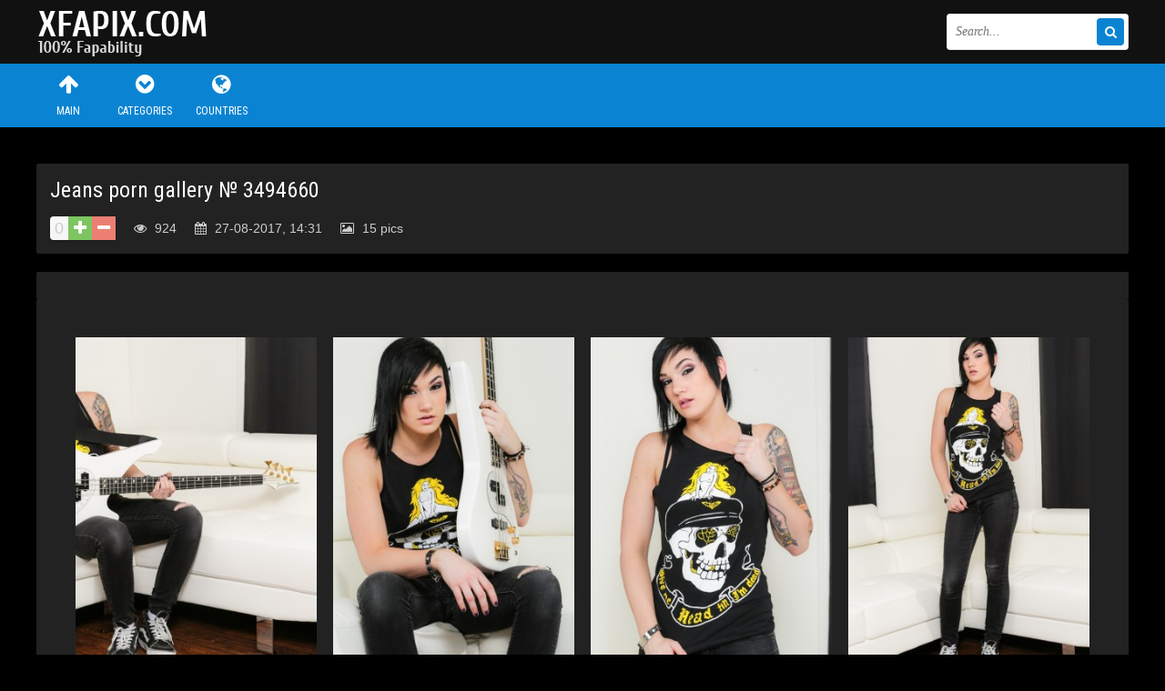

--- FILE ---
content_type: text/html; charset=utf-8
request_url: https://xfapix.com/31916-jeans-porn-gallery-3494660.html
body_size: 5664
content:
<!DOCTYPE html>
<html lang="en">
<head>
<meta http-equiv="Content-Type" content="text/html; charset=utf-8" />
<title>Jeans porn gallery № 3494660 &raquo; 100% Fapability Porn</title>
<meta name="description" content="Pics in gallery: 15, In this gallery you will see: Jeans, Masturbation, Panties, Tatoo" />
<link rel="search" type="application/opensearchdescription+xml" href="https://xfapix.com/engine/opensearch.php" title="100% Fapability Porn" />
<link rel="alternate" type="application/rss+xml" title="100% Fapability Porn" href="https://xfapix.com/rss.xml" />
<link rel="canonical" href="https://xfapix.com/31916-jeans-porn-gallery-3494660.html" />
<script type="text/javascript" src="/engine/classes/min/index.php?charset=utf-8&amp;g=general&amp;16"></script>
<script type="text/javascript" src="/engine/classes/min/index.php?charset=utf-8&amp;f=engine/classes/js/bbcodes.js&amp;16"></script>
  <meta name="viewport" content="width=device-width, initial-scale=1.0" />
  <link rel="shortcut icon" href="/templates/xfapix/images/favicon.png" />
  <link href="/templates/xfapix/style/styles.css" type="text/css" rel="stylesheet" />
  <link href="/templates/xfapix/style/engine.css" type="text/css" rel="stylesheet" />
  <link href="/templates/xfapix/style/font-awesome.css" type="text/css" rel="stylesheet" />
  <!--[if lt IE 9]><script src="//html5shiv.googlecode.com/svn/trunk/html5.js"></script><![endif]-->
  <script src="/templates/xfapix/js/libs.js"></script>
  <link href="https://fonts.googleapis.com/css?family=Roboto+Condensed:300,400,700&subset=latin,cyrillic" rel='stylesheet' type='text/css'>
 <!-- Google tag (gtag.js) -->
<script async src="https://www.googletagmanager.com/gtag/js?id=G-0CR03H4J5K"></script>
<script>
  window.dataLayer = window.dataLayer || [];
  function gtag(){dataLayer.push(arguments);}
  gtag('js', new Date());

  gtag('config', 'G-0CR03H4J5K');
</script>

<link href="/engine/classes/gal/css/lightgallery.css" rel="stylesheet">
</head>

<body>
<script type="text/javascript">
<!--
var dle_root       = '/';
var dle_admin      = '';
var dle_login_hash = '';
var dle_group      = 5;
var dle_skin       = 'xfapix';
var dle_wysiwyg    = '0';
var quick_wysiwyg  = '0';
var dle_act_lang   = ["Yes", "No", "Enter", "Cancel", "Save", "Delete", "Loading. Please wait..."];
var menu_short     = 'Quick Edit';
var menu_full      = 'Full Edit';
var menu_profile   = 'View Profile';
var menu_send      = 'Send Message';
var menu_uedit     = 'Back-end';
var dle_info       = 'Information';
var dle_confirm    = 'Confirm';
var dle_prompt     = 'Enter information';
var dle_req_field  = 'Please fill in all required fields';
var dle_del_agree  = 'Do you really want to delete? This action can not be undone';
var dle_spam_agree = 'Are you sure you want to mark the user as a spammer? This will delete all of his comments';
var dle_complaint  = 'Enter your report to the administration:';
var dle_big_text   = 'is highlighted section of text is too great.';
var dle_orfo_title = 'Enter a comment for the administration to a bug on the page';
var dle_p_send     = 'Send';
var dle_p_send_ok  = 'The notice has been sent';
var dle_save_ok    = 'Changes saved successfully. Reload the page?';
var dle_reply_title= 'Reply to comment';
var dle_tree_comm  = '0';
var dle_del_news   = 'Delete article';
var allow_dle_delete_news   = false;
var dle_search_delay   = false;
var dle_search_value   = '';
$(function(){
	FastSearch();
});
//-->
</script>

<div class="big-wrap">

	<div class="cats-wrap" id="cats-wrap"></div>
			
	<header class="top-wrap">
		<div class="top center">
			<a href="/" class="logos" title="Main Page">Sexy girls and women</a>
			<div class="searcher">
						<form id="quicksearch" method="post">
							<input type="hidden" name="do" value="search" />
							<input type="hidden" name="subaction" value="search" />
							<div class="search-wr">
								<input id="story" name="story" placeholder="Search..." type="text" />
								<button type="submit" title="Find"><i class="fa fa-search"></i></button>
							</div>
						</form>
			</div>
		</div>
	</header>
	
	<div class="nav-wrap">
			<nav class="center">
				<ul class="top-menu clearfix">
						<li><a href="/"><i class="fa fa-arrow-up"></i>Main</a></li>
						<li><a href="https://xfapix.com/categorylist.html"><i class="fa fa-chevron-circle-down"></i>Categories</a></li>
						<li><a href="https://xfapix.com/countrylist.html"><i class="fa fa-globe"></i>Countries</a></li>
						
					</ul>
			</nav>
	</div>
	
	
	
	<div class="content center">
			
					

		<div class="thumbs clearfix">
			<div id='dle-content'><article class="vp">

	<div class="vp-head decor">
		<h1>Jeans porn gallery № 3494660</h1>
		
		  
		<div class="vp-info clearfix ignore-select">
				
						<div class="full-rating">
						
						<div class="full-rating2">
						
						</div>
						
						<div class="full-rating3 clearfix">
						<a href="#" onclick="doRate('plus', '31916'); return false;" ><i class="fa fa-plus"></i></a>
						<a href="#" onclick="doRate('minus', '31916'); return false;" ><i class="fa fa-minus"></i></a>
						<span id="ratig-layer-31916" class="ignore-select"><span class="ratingtypeplusminus ignore-select ratingzero" >0</span></span>
						</div>
						
						</div>
				
			<span><i class="fa fa-eye"></i> 924</span>
			<span><i class="fa fa-calendar"></i> 27-08-2017, 14:31</span>
			<span><i class="fa fa-photo"></i> 15 pics</span>
			
			
		</div>
	</div>

	<div class="vp-desc decor">
		<div class="vp-text clearfix">
			
		</div>
		</div>
	
		
			<div class="vp-desc decor">
		<div class="vp-text clearfix">
			
<div class="shots-clearfix">
     <div class="demo-gallery">     
		<ul id="lightgallery" class="list-unstyled row">
			
                    
                        <a href="https://xfapix.com/uploads/posts/2017-08/15038484962129.jpg"><img src="https://xfapix.com/uploads/posts/2017-08/thumbs/15038484962129.jpg"></a>
                    
                

                    
                        <a href="https://xfapix.com/uploads/posts/2017-08/15038490174739.jpg"><img src="https://xfapix.com/uploads/posts/2017-08/thumbs/15038490174739.jpg"></a>
                    
                

                    
                        <a href="https://xfapix.com/uploads/posts/2017-08/15038268856165.jpg"><img src="https://xfapix.com/uploads/posts/2017-08/thumbs/15038268856165.jpg"></a>
                    
                

                    
                        <a href="https://xfapix.com/uploads/posts/2017-08/15038081999202.jpg"><img src="https://xfapix.com/uploads/posts/2017-08/thumbs/15038081999202.jpg"></a>
                    
                

                    
                        <a href="https://xfapix.com/uploads/posts/2017-08/15037882121874.jpg"><img src="https://xfapix.com/uploads/posts/2017-08/thumbs/15037882121874.jpg"></a>
                    
                

                    
                        <a href="https://xfapix.com/uploads/posts/2017-08/15038327864368.jpg"><img src="https://xfapix.com/uploads/posts/2017-08/thumbs/15038327864368.jpg"></a>
                    
                

                    
                        <a href="https://xfapix.com/uploads/posts/2017-08/15037763777307.jpg"><img src="https://xfapix.com/uploads/posts/2017-08/thumbs/15037763777307.jpg"></a>
                    
                

                    
                        <a href="https://xfapix.com/uploads/posts/2017-08/15037997979456.jpg"><img src="https://xfapix.com/uploads/posts/2017-08/thumbs/15037997979456.jpg"></a>
                    
                

                    
                        <a href="https://xfapix.com/uploads/posts/2017-08/15038223081679.jpg"><img src="https://xfapix.com/uploads/posts/2017-08/thumbs/15038223081679.jpg"></a>
                    
                

                    
                        <a href="https://xfapix.com/uploads/posts/2017-08/15038219974431.jpg"><img src="https://xfapix.com/uploads/posts/2017-08/thumbs/15038219974431.jpg"></a>
                    
                

                    
                        <a href="https://xfapix.com/uploads/posts/2017-08/15037957946777.jpg"><img src="https://xfapix.com/uploads/posts/2017-08/thumbs/15037957946777.jpg"></a>
                    
                

                    
                        <a href="https://xfapix.com/uploads/posts/2017-08/15037971178811.jpg"><img src="https://xfapix.com/uploads/posts/2017-08/thumbs/15037971178811.jpg"></a>
                    
                

                    
                        <a href="https://xfapix.com/uploads/posts/2017-08/15038628092812.jpg"><img src="https://xfapix.com/uploads/posts/2017-08/thumbs/15038628092812.jpg"></a>
                    
                

                    
                        <a href="https://xfapix.com/uploads/posts/2017-08/15038101164915.jpg"><img src="https://xfapix.com/uploads/posts/2017-08/thumbs/15038101164915.jpg"></a>
                    
                

                    
                        <a href="https://xfapix.com/uploads/posts/2017-08/15037829626727.jpg"><img src="https://xfapix.com/uploads/posts/2017-08/thumbs/15037829626727.jpg"></a>
                    
                

		</ul>
		<br />
	 </div>
</div>

     
		</div>
		<div class="vph-item bottom-cats ignore-select"><a href="https://xfapix.com/jeans/">Jeans</a>  <a href="https://xfapix.com/masturbation/">Masturbation</a>  <a href="https://xfapix.com/panties/">Panties</a>  <a href="https://xfapix.com/tatoo/">Tatoo</a></div>
	</div>     
     

	
	<div class="pv-rel decor">
		<div class="pv-rel-title">Related Porn</div>
			<div class="pv-rel-items clearfix">
			<div class="pv-rel-items clearfix">﻿<div class="thumb">
<div class="thumb-img">
	<a title="" href="https://xfapix.com/31913-jeans-porn-gallery-3494887.html"><img src="https://xfapix.com/uploads/posts/2017-08/thumbs/15038022930187.jpg"></a>
	<div class="thumb-name">Jeans porn gallery № 3494887</div>
</div></div>


<div class="thumb">
<div class="thumb-img">
	<a title="" href="https://xfapix.com/31911-indian-porn-gallery-2820189.html"><img src="https://xfapix.com/uploads/posts/2017-08/thumbs/15038491348952.jpg"></a>
	<div class="thumb-name">Indian porn gallery № 2820189</div>
</div></div>


<div class="thumb">
<div class="thumb-img">
	<a title="" href="https://xfapix.com/31910-jeans-porn-gallery-3496744.html"><img src="https://xfapix.com/uploads/posts/2017-08/thumbs/15038114392762.jpg"></a>
	<div class="thumb-name">Jeans porn gallery № 3496744</div>
</div></div>


<div class="thumb">
<div class="thumb-img">
	<a title="" href="https://xfapix.com/31907-jeans-porn-gallery-3496753.html"><img src="https://xfapix.com/uploads/posts/2017-08/thumbs/15038632222564.jpg"></a>
	<div class="thumb-name">Jeans porn gallery № 3496753</div>
</div></div>


<div class="thumb">
<div class="thumb-img">
	<a title="" href="https://xfapix.com/31904-jeans-porn-gallery-3496913.html"><img src="https://xfapix.com/uploads/posts/2017-08/thumbs/15038428619334.jpg"></a>
	<div class="thumb-name">Jeans porn gallery № 3496913</div>
</div></div>


<div class="thumb">
<div class="thumb-img">
	<a title="" href="https://xfapix.com/31901-jackie-daniels-jeans-porn-gallery-3402928.html"><img src="https://xfapix.com/uploads/posts/2017-08/thumbs/15038080236951.jpg"></a>
	<div class="thumb-name">Jackie Daniels - Jeans porn gallery № 3402928</div>
</div></div>


<div class="thumb">
<div class="thumb-img">
	<a title="" href="https://xfapix.com/31898-nikki-sims-jeans-porn-gallery-3499094.html"><img src="https://xfapix.com/uploads/posts/2017-08/thumbs/15038483763923.jpg"></a>
	<div class="thumb-name">Nikki Sims - Jeans porn gallery № 3499094</div>
</div></div>


<div class="thumb">
<div class="thumb-img">
	<a title="" href="https://xfapix.com/31895-jeans-porn-gallery-3500291.html"><img src="https://xfapix.com/uploads/posts/2017-08/thumbs/15038346127509.jpg"></a>
	<div class="thumb-name">Jeans porn gallery № 3500291</div>
</div></div>


	
			</div>
	</div>
	

</article>


<div class="comments">
	
	<div class="add-com">
		<span class="add-com-but clearfix ignore-select" id="add-com-but"><i class="fa fa-pencil"></i>Add comment</span> 
		<form  method="post" name="dle-comments-form" id="dle-comments-form" action="/31916-jeans-porn-gallery-3494660.html"><div id="addcform" class="form-wrap">


<div class="sep-input clearfix">
<div class="label"><label>Your name:<span class="impot">*</span></label></div>
<div class="input"><input type="text" maxlength="35" name="name" id="name" placeholder="Your name" /></div>
</div>

<div class="sep-input clearfix">
<div class="label"><label>Your email:<span class="impot">*</span></label></div>
<div class="input"><input type="text" maxlength="35" name="mail" id="mail" placeholder="Your email" /></div>
</div>


<div class="sep-textarea">
<div class="textarea-title">Your comment:</div>
<div><script type="text/javascript">
<!--
var text_enter_url       = "Enter the full URL of the link";
var text_enter_size       = "Enter the size of flash (width, height)";
var text_enter_flash       = "Enter a link to a flash movie";
var text_enter_page      = "Enter the page number";
var text_enter_url_name  = "Enter a description of the link";
var text_enter_tooltip  = "Enter a hint for the links";
var text_enter_page_name = "Enter a description of the link";
var text_enter_image    = "Enter the full URL of the image";
var text_enter_email    = "Enter your e-mail address";
var text_code           = "Use: [CODE] your code here .. [/ CODE]";
var text_quote          = "Use: [QUOTE] Here Your Quote .. [/ QUOTE]";
var text_upload         = "Upload files and images on the server";
var error_no_url        = "You must enter a URL";
var error_no_title      = "You must enter a title";
var error_no_email      = "You must enter the e-mail address";
var prompt_start        = "Enter the text to be formatted";
var img_title   		= "Enter to align the image (left, center, right) at the edge of what";
var email_title  	    = "Enter a description of the link";
var text_pages  	    = "Page";
var image_align  	    = "center";
var bb_t_emo  	        = "Insert smiley";
var bb_t_col  	        = "Color:";
var text_enter_list     = "Enter the item of the list. To complete the leave it blank.";
var text_alt_image      = "Enter a description of the image";
var img_align  	        = "Align";
var img_align_sel  	    = "<select name='dleimagealign' id='dleimagealign' class='ui-widget-content ui-corner-all'><option value='' >No</option><option value='left' >Align Left</option><option value='right' >Right edge</option><option value='center' selected>Centered</option></select>";
	
var selField  = "comments";
var fombj    = document.getElementById( 'dle-comments-form' );
-->
</script>
<div class="bb-editor">
<div class="bb-pane" onmouseenter="if(is_ie9) get_sel(eval('fombj.'+ selField));">
<b id="b_b" class="bb-btn" onclick="simpletag('b')" title="Bold"></b>
<b id="b_i" class="bb-btn" onclick="simpletag('i')" title="Italic text"></b>
<b id="b_u" class="bb-btn" onclick="simpletag('u')" title="Underline Text"></b>
<b id="b_s" class="bb-btn" onclick="simpletag('s')" title="Strikethrough text"></b>
<span class="bb-sep"></span>
<b id="b_left" class="bb-btn" onclick="simpletag('left')" title="Align Left"></b>
<b id="b_center" class="bb-btn" onclick="simpletag('center')" title="Centered"></b>
<b id="b_right" class="bb-btn" onclick="simpletag('right')" title="Right alignment"></b>
<span class="bb-sep"></span>
<b id="b_emo" class="bb-btn" onclick="ins_emo(this)" title="Insert smiley"></b>
<b id="b_url" class="bb-btn" onclick="tag_url()" title="Insert Link"></b><b id="b_leech" class="bb-btn" onclick="tag_leech()" title="Insert protected links"></b>

<b id="b_color" class="bb-btn" onclick="ins_color(this)" title="Color Picker"></b>
<span class="bb-sep"></span>
<b id="b_hide" class="bb-btn" onclick="simpletag('hide')" title="hidden text"></b>
<b id="b_quote" class="bb-btn" onclick="simpletag('quote')" title="Insert citation"></b>
<b id="b_tnl" class="bb-btn" onclick="translit()" title="Convert selected text in Cyrillic transliteration of"></b>
<b id="b_spoiler" class="bb-btn" onclick="simpletag('spoiler')" title="Insert spoiler"></b>
</div>
<div id="dle_emos" style="display: none;" title="Insert smiley"><div style="width:100%;height:100%;overflow: auto;"><table cellpadding="0" cellspacing="0" border="0" width="100%"><tr><td style="padding:2px;" align="center"><a href="#" onclick="dle_smiley(':wink:'); return false;"><img style="border: none;" alt="wink" src="https://xfapix.com/engine/data/emoticons/wink.gif" /></a></td><td style="padding:2px;" align="center"><a href="#" onclick="dle_smiley(':winked:'); return false;"><img style="border: none;" alt="winked" src="https://xfapix.com/engine/data/emoticons/winked.gif" /></a></td><td style="padding:2px;" align="center"><a href="#" onclick="dle_smiley(':smile:'); return false;"><img style="border: none;" alt="smile" src="https://xfapix.com/engine/data/emoticons/smile.gif" /></a></td><td style="padding:2px;" align="center"><a href="#" onclick="dle_smiley(':am:'); return false;"><img style="border: none;" alt="am" src="https://xfapix.com/engine/data/emoticons/am.gif" /></a></td></tr><tr><td style="padding:2px;" align="center"><a href="#" onclick="dle_smiley(':belay:'); return false;"><img style="border: none;" alt="belay" src="https://xfapix.com/engine/data/emoticons/belay.gif" /></a></td><td style="padding:2px;" align="center"><a href="#" onclick="dle_smiley(':feel:'); return false;"><img style="border: none;" alt="feel" src="https://xfapix.com/engine/data/emoticons/feel.gif" /></a></td><td style="padding:2px;" align="center"><a href="#" onclick="dle_smiley(':fellow:'); return false;"><img style="border: none;" alt="fellow" src="https://xfapix.com/engine/data/emoticons/fellow.gif" /></a></td><td style="padding:2px;" align="center"><a href="#" onclick="dle_smiley(':laughing:'); return false;"><img style="border: none;" alt="laughing" src="https://xfapix.com/engine/data/emoticons/laughing.gif" /></a></td></tr><tr><td style="padding:2px;" align="center"><a href="#" onclick="dle_smiley(':lol:'); return false;"><img style="border: none;" alt="lol" src="https://xfapix.com/engine/data/emoticons/lol.gif" /></a></td><td style="padding:2px;" align="center"><a href="#" onclick="dle_smiley(':love:'); return false;"><img style="border: none;" alt="love" src="https://xfapix.com/engine/data/emoticons/love.gif" /></a></td><td style="padding:2px;" align="center"><a href="#" onclick="dle_smiley(':no:'); return false;"><img style="border: none;" alt="no" src="https://xfapix.com/engine/data/emoticons/no.gif" /></a></td><td style="padding:2px;" align="center"><a href="#" onclick="dle_smiley(':recourse:'); return false;"><img style="border: none;" alt="recourse" src="https://xfapix.com/engine/data/emoticons/recourse.gif" /></a></td></tr><tr><td style="padding:2px;" align="center"><a href="#" onclick="dle_smiley(':request:'); return false;"><img style="border: none;" alt="request" src="https://xfapix.com/engine/data/emoticons/request.gif" /></a></td><td style="padding:2px;" align="center"><a href="#" onclick="dle_smiley(':sad:'); return false;"><img style="border: none;" alt="sad" src="https://xfapix.com/engine/data/emoticons/sad.gif" /></a></td><td style="padding:2px;" align="center"><a href="#" onclick="dle_smiley(':tongue:'); return false;"><img style="border: none;" alt="tongue" src="https://xfapix.com/engine/data/emoticons/tongue.gif" /></a></td><td style="padding:2px;" align="center"><a href="#" onclick="dle_smiley(':wassat:'); return false;"><img style="border: none;" alt="wassat" src="https://xfapix.com/engine/data/emoticons/wassat.gif" /></a></td></tr><tr><td style="padding:2px;" align="center"><a href="#" onclick="dle_smiley(':crying:'); return false;"><img style="border: none;" alt="crying" src="https://xfapix.com/engine/data/emoticons/crying.gif" /></a></td><td style="padding:2px;" align="center"><a href="#" onclick="dle_smiley(':what:'); return false;"><img style="border: none;" alt="what" src="https://xfapix.com/engine/data/emoticons/what.gif" /></a></td><td style="padding:2px;" align="center"><a href="#" onclick="dle_smiley(':bully:'); return false;"><img style="border: none;" alt="bully" src="https://xfapix.com/engine/data/emoticons/bully.gif" /></a></td><td style="padding:2px;" align="center"><a href="#" onclick="dle_smiley(':angry:'); return false;"><img style="border: none;" alt="angry" src="https://xfapix.com/engine/data/emoticons/angry.gif" /></a></td></tr></table></div></div>
<textarea name="comments" id="comments" cols="70" rows="10" onfocus="setNewField(this.name, document.getElementById( 'dle-comments-form' ))"></textarea>
</div></div>
</div>

<div class="sep-input secur clearfix">
<div class="label"><label>Spam protected:</label></div>
<div class="input">



<div class="sec-label"><span>Type the two words shown in the image:</span><span class="impot">*</span></div>
<div><div class="g-recaptcha" data-sitekey="6LftiEIUAAAAABj70YznTsnRCcMdGDXDFWnXxEgR" data-theme="dark"></div></div>

</div>
</div>

<div class="sep-submit">
<button name="submit" class="fbutton" type="submit"><span>Send</span></button>
</div>

</div>
										
		<input type="hidden" name="subaction" value="addcomment" />
		<input type="hidden" name="post_id" id="post_id" value="31916" /></form><script type="text/javascript">
<!--
$(function(){

	$('#dle-comments-form').submit(function() {
	  doAddComments();
	  return false;
	});

});

function reload () {

	var rndval = new Date().getTime(); 

	document.getElementById('dle-captcha').innerHTML = '<img src="/engine/modules/antibot/antibot.php?rndval=' + rndval + '" width="160" height="80" alt="" />';

};
//-->
</script><script src='https://www.google.com/recaptcha/api.js?hl=en' async defer></script>
	</div>
</div>
 <script type="text/javascript">
        $(document).ready(function(){
            $('#lightgallery').lightGallery();
        });
        </script>
        <script src="/engine/classes/gal/js/picturefill.min.js"></script>
        <script src="/engine/classes/gal/js/lightgallery.js"></script>
        <script src="/engine/classes/gal/js/lg-fullscreen.js"></script>
        <script src="/engine/classes/gal/js/lg-thumbnail.js"></script>
        <script src="/engine/classes/gal/js/lg-video.js"></script>
        <script src="/engine/classes/gal/js/lg-autoplay.js"></script>
        <script src="/engine/classes/gal/js/lg-zoom.js"></script>
        <script src="/engine/classes/gal/js/lg-hash.js"></script>
        <script src="/engine/classes/gal/js/lg-pager.js"></script>

<div id="dle-ajax-comments"></div>
</div>
		</div>
				
	</div>
	
		<div class="foots">
			<div class="hot clearfix center">
			<!-- 1 -->							
			</div>
		</div>
		
	<footer class="bottom-wrap">
		<div class="bottom center">
			<p><a href="/cdn-cgi/l/email-protection#2e4c475d424f1e1f1a176e49434f4742004d4143">Feedback / Abuse / Removal content</a></p>
			<p>Copyrights © 2016 | Tons of fapable porn is XFAPIX.com | <a href="https://xfapix.com/rss.xml">RSS</a>
<br>All content on the website are taken from open sources and respectively are in harmony with the requirements of the DMCA (association of of right holders), RTA, ASACP (Association for the fight against illicit adult content).<br>
<br></p>
		</div>
	</footer>
	
</div><noindex>
<script data-cfasync="false" src="/cdn-cgi/scripts/5c5dd728/cloudflare-static/email-decode.min.js"></script><script type="application/javascript">
    var ad_idzone = "2869994",
    ad_popup_fallback = false,
    ad_popup_force = false,
    ad_chrome_enabled = true,
    ad_new_tab = false,
    ad_frequency_period = 720,
    ad_frequency_count = 1,
    ad_trigger_method = 3,
    ad_trigger_delay = 0,
    ad_capping_enabled = true; 
</script>
<script type="application/javascript" src="https://a.pemsrv.com/popunder1000.js"></script>

</noindex>
<script defer src="https://static.cloudflareinsights.com/beacon.min.js/vcd15cbe7772f49c399c6a5babf22c1241717689176015" integrity="sha512-ZpsOmlRQV6y907TI0dKBHq9Md29nnaEIPlkf84rnaERnq6zvWvPUqr2ft8M1aS28oN72PdrCzSjY4U6VaAw1EQ==" data-cf-beacon='{"version":"2024.11.0","token":"d033de66c0e24245bc453a9cccfe39c5","r":1,"server_timing":{"name":{"cfCacheStatus":true,"cfEdge":true,"cfExtPri":true,"cfL4":true,"cfOrigin":true,"cfSpeedBrain":true},"location_startswith":null}}' crossorigin="anonymous"></script>
</body>
</html>

<!-- DataLife Engine Copyright SoftNews Media Group (http://dle-news.ru) -->


--- FILE ---
content_type: text/html; charset=utf-8
request_url: https://www.google.com/recaptcha/api2/anchor?ar=1&k=6LftiEIUAAAAABj70YznTsnRCcMdGDXDFWnXxEgR&co=aHR0cHM6Ly94ZmFwaXguY29tOjQ0Mw..&hl=en&v=PoyoqOPhxBO7pBk68S4YbpHZ&theme=dark&size=normal&anchor-ms=20000&execute-ms=30000&cb=otjq5w28lyv0
body_size: 49466
content:
<!DOCTYPE HTML><html dir="ltr" lang="en"><head><meta http-equiv="Content-Type" content="text/html; charset=UTF-8">
<meta http-equiv="X-UA-Compatible" content="IE=edge">
<title>reCAPTCHA</title>
<style type="text/css">
/* cyrillic-ext */
@font-face {
  font-family: 'Roboto';
  font-style: normal;
  font-weight: 400;
  font-stretch: 100%;
  src: url(//fonts.gstatic.com/s/roboto/v48/KFO7CnqEu92Fr1ME7kSn66aGLdTylUAMa3GUBHMdazTgWw.woff2) format('woff2');
  unicode-range: U+0460-052F, U+1C80-1C8A, U+20B4, U+2DE0-2DFF, U+A640-A69F, U+FE2E-FE2F;
}
/* cyrillic */
@font-face {
  font-family: 'Roboto';
  font-style: normal;
  font-weight: 400;
  font-stretch: 100%;
  src: url(//fonts.gstatic.com/s/roboto/v48/KFO7CnqEu92Fr1ME7kSn66aGLdTylUAMa3iUBHMdazTgWw.woff2) format('woff2');
  unicode-range: U+0301, U+0400-045F, U+0490-0491, U+04B0-04B1, U+2116;
}
/* greek-ext */
@font-face {
  font-family: 'Roboto';
  font-style: normal;
  font-weight: 400;
  font-stretch: 100%;
  src: url(//fonts.gstatic.com/s/roboto/v48/KFO7CnqEu92Fr1ME7kSn66aGLdTylUAMa3CUBHMdazTgWw.woff2) format('woff2');
  unicode-range: U+1F00-1FFF;
}
/* greek */
@font-face {
  font-family: 'Roboto';
  font-style: normal;
  font-weight: 400;
  font-stretch: 100%;
  src: url(//fonts.gstatic.com/s/roboto/v48/KFO7CnqEu92Fr1ME7kSn66aGLdTylUAMa3-UBHMdazTgWw.woff2) format('woff2');
  unicode-range: U+0370-0377, U+037A-037F, U+0384-038A, U+038C, U+038E-03A1, U+03A3-03FF;
}
/* math */
@font-face {
  font-family: 'Roboto';
  font-style: normal;
  font-weight: 400;
  font-stretch: 100%;
  src: url(//fonts.gstatic.com/s/roboto/v48/KFO7CnqEu92Fr1ME7kSn66aGLdTylUAMawCUBHMdazTgWw.woff2) format('woff2');
  unicode-range: U+0302-0303, U+0305, U+0307-0308, U+0310, U+0312, U+0315, U+031A, U+0326-0327, U+032C, U+032F-0330, U+0332-0333, U+0338, U+033A, U+0346, U+034D, U+0391-03A1, U+03A3-03A9, U+03B1-03C9, U+03D1, U+03D5-03D6, U+03F0-03F1, U+03F4-03F5, U+2016-2017, U+2034-2038, U+203C, U+2040, U+2043, U+2047, U+2050, U+2057, U+205F, U+2070-2071, U+2074-208E, U+2090-209C, U+20D0-20DC, U+20E1, U+20E5-20EF, U+2100-2112, U+2114-2115, U+2117-2121, U+2123-214F, U+2190, U+2192, U+2194-21AE, U+21B0-21E5, U+21F1-21F2, U+21F4-2211, U+2213-2214, U+2216-22FF, U+2308-230B, U+2310, U+2319, U+231C-2321, U+2336-237A, U+237C, U+2395, U+239B-23B7, U+23D0, U+23DC-23E1, U+2474-2475, U+25AF, U+25B3, U+25B7, U+25BD, U+25C1, U+25CA, U+25CC, U+25FB, U+266D-266F, U+27C0-27FF, U+2900-2AFF, U+2B0E-2B11, U+2B30-2B4C, U+2BFE, U+3030, U+FF5B, U+FF5D, U+1D400-1D7FF, U+1EE00-1EEFF;
}
/* symbols */
@font-face {
  font-family: 'Roboto';
  font-style: normal;
  font-weight: 400;
  font-stretch: 100%;
  src: url(//fonts.gstatic.com/s/roboto/v48/KFO7CnqEu92Fr1ME7kSn66aGLdTylUAMaxKUBHMdazTgWw.woff2) format('woff2');
  unicode-range: U+0001-000C, U+000E-001F, U+007F-009F, U+20DD-20E0, U+20E2-20E4, U+2150-218F, U+2190, U+2192, U+2194-2199, U+21AF, U+21E6-21F0, U+21F3, U+2218-2219, U+2299, U+22C4-22C6, U+2300-243F, U+2440-244A, U+2460-24FF, U+25A0-27BF, U+2800-28FF, U+2921-2922, U+2981, U+29BF, U+29EB, U+2B00-2BFF, U+4DC0-4DFF, U+FFF9-FFFB, U+10140-1018E, U+10190-1019C, U+101A0, U+101D0-101FD, U+102E0-102FB, U+10E60-10E7E, U+1D2C0-1D2D3, U+1D2E0-1D37F, U+1F000-1F0FF, U+1F100-1F1AD, U+1F1E6-1F1FF, U+1F30D-1F30F, U+1F315, U+1F31C, U+1F31E, U+1F320-1F32C, U+1F336, U+1F378, U+1F37D, U+1F382, U+1F393-1F39F, U+1F3A7-1F3A8, U+1F3AC-1F3AF, U+1F3C2, U+1F3C4-1F3C6, U+1F3CA-1F3CE, U+1F3D4-1F3E0, U+1F3ED, U+1F3F1-1F3F3, U+1F3F5-1F3F7, U+1F408, U+1F415, U+1F41F, U+1F426, U+1F43F, U+1F441-1F442, U+1F444, U+1F446-1F449, U+1F44C-1F44E, U+1F453, U+1F46A, U+1F47D, U+1F4A3, U+1F4B0, U+1F4B3, U+1F4B9, U+1F4BB, U+1F4BF, U+1F4C8-1F4CB, U+1F4D6, U+1F4DA, U+1F4DF, U+1F4E3-1F4E6, U+1F4EA-1F4ED, U+1F4F7, U+1F4F9-1F4FB, U+1F4FD-1F4FE, U+1F503, U+1F507-1F50B, U+1F50D, U+1F512-1F513, U+1F53E-1F54A, U+1F54F-1F5FA, U+1F610, U+1F650-1F67F, U+1F687, U+1F68D, U+1F691, U+1F694, U+1F698, U+1F6AD, U+1F6B2, U+1F6B9-1F6BA, U+1F6BC, U+1F6C6-1F6CF, U+1F6D3-1F6D7, U+1F6E0-1F6EA, U+1F6F0-1F6F3, U+1F6F7-1F6FC, U+1F700-1F7FF, U+1F800-1F80B, U+1F810-1F847, U+1F850-1F859, U+1F860-1F887, U+1F890-1F8AD, U+1F8B0-1F8BB, U+1F8C0-1F8C1, U+1F900-1F90B, U+1F93B, U+1F946, U+1F984, U+1F996, U+1F9E9, U+1FA00-1FA6F, U+1FA70-1FA7C, U+1FA80-1FA89, U+1FA8F-1FAC6, U+1FACE-1FADC, U+1FADF-1FAE9, U+1FAF0-1FAF8, U+1FB00-1FBFF;
}
/* vietnamese */
@font-face {
  font-family: 'Roboto';
  font-style: normal;
  font-weight: 400;
  font-stretch: 100%;
  src: url(//fonts.gstatic.com/s/roboto/v48/KFO7CnqEu92Fr1ME7kSn66aGLdTylUAMa3OUBHMdazTgWw.woff2) format('woff2');
  unicode-range: U+0102-0103, U+0110-0111, U+0128-0129, U+0168-0169, U+01A0-01A1, U+01AF-01B0, U+0300-0301, U+0303-0304, U+0308-0309, U+0323, U+0329, U+1EA0-1EF9, U+20AB;
}
/* latin-ext */
@font-face {
  font-family: 'Roboto';
  font-style: normal;
  font-weight: 400;
  font-stretch: 100%;
  src: url(//fonts.gstatic.com/s/roboto/v48/KFO7CnqEu92Fr1ME7kSn66aGLdTylUAMa3KUBHMdazTgWw.woff2) format('woff2');
  unicode-range: U+0100-02BA, U+02BD-02C5, U+02C7-02CC, U+02CE-02D7, U+02DD-02FF, U+0304, U+0308, U+0329, U+1D00-1DBF, U+1E00-1E9F, U+1EF2-1EFF, U+2020, U+20A0-20AB, U+20AD-20C0, U+2113, U+2C60-2C7F, U+A720-A7FF;
}
/* latin */
@font-face {
  font-family: 'Roboto';
  font-style: normal;
  font-weight: 400;
  font-stretch: 100%;
  src: url(//fonts.gstatic.com/s/roboto/v48/KFO7CnqEu92Fr1ME7kSn66aGLdTylUAMa3yUBHMdazQ.woff2) format('woff2');
  unicode-range: U+0000-00FF, U+0131, U+0152-0153, U+02BB-02BC, U+02C6, U+02DA, U+02DC, U+0304, U+0308, U+0329, U+2000-206F, U+20AC, U+2122, U+2191, U+2193, U+2212, U+2215, U+FEFF, U+FFFD;
}
/* cyrillic-ext */
@font-face {
  font-family: 'Roboto';
  font-style: normal;
  font-weight: 500;
  font-stretch: 100%;
  src: url(//fonts.gstatic.com/s/roboto/v48/KFO7CnqEu92Fr1ME7kSn66aGLdTylUAMa3GUBHMdazTgWw.woff2) format('woff2');
  unicode-range: U+0460-052F, U+1C80-1C8A, U+20B4, U+2DE0-2DFF, U+A640-A69F, U+FE2E-FE2F;
}
/* cyrillic */
@font-face {
  font-family: 'Roboto';
  font-style: normal;
  font-weight: 500;
  font-stretch: 100%;
  src: url(//fonts.gstatic.com/s/roboto/v48/KFO7CnqEu92Fr1ME7kSn66aGLdTylUAMa3iUBHMdazTgWw.woff2) format('woff2');
  unicode-range: U+0301, U+0400-045F, U+0490-0491, U+04B0-04B1, U+2116;
}
/* greek-ext */
@font-face {
  font-family: 'Roboto';
  font-style: normal;
  font-weight: 500;
  font-stretch: 100%;
  src: url(//fonts.gstatic.com/s/roboto/v48/KFO7CnqEu92Fr1ME7kSn66aGLdTylUAMa3CUBHMdazTgWw.woff2) format('woff2');
  unicode-range: U+1F00-1FFF;
}
/* greek */
@font-face {
  font-family: 'Roboto';
  font-style: normal;
  font-weight: 500;
  font-stretch: 100%;
  src: url(//fonts.gstatic.com/s/roboto/v48/KFO7CnqEu92Fr1ME7kSn66aGLdTylUAMa3-UBHMdazTgWw.woff2) format('woff2');
  unicode-range: U+0370-0377, U+037A-037F, U+0384-038A, U+038C, U+038E-03A1, U+03A3-03FF;
}
/* math */
@font-face {
  font-family: 'Roboto';
  font-style: normal;
  font-weight: 500;
  font-stretch: 100%;
  src: url(//fonts.gstatic.com/s/roboto/v48/KFO7CnqEu92Fr1ME7kSn66aGLdTylUAMawCUBHMdazTgWw.woff2) format('woff2');
  unicode-range: U+0302-0303, U+0305, U+0307-0308, U+0310, U+0312, U+0315, U+031A, U+0326-0327, U+032C, U+032F-0330, U+0332-0333, U+0338, U+033A, U+0346, U+034D, U+0391-03A1, U+03A3-03A9, U+03B1-03C9, U+03D1, U+03D5-03D6, U+03F0-03F1, U+03F4-03F5, U+2016-2017, U+2034-2038, U+203C, U+2040, U+2043, U+2047, U+2050, U+2057, U+205F, U+2070-2071, U+2074-208E, U+2090-209C, U+20D0-20DC, U+20E1, U+20E5-20EF, U+2100-2112, U+2114-2115, U+2117-2121, U+2123-214F, U+2190, U+2192, U+2194-21AE, U+21B0-21E5, U+21F1-21F2, U+21F4-2211, U+2213-2214, U+2216-22FF, U+2308-230B, U+2310, U+2319, U+231C-2321, U+2336-237A, U+237C, U+2395, U+239B-23B7, U+23D0, U+23DC-23E1, U+2474-2475, U+25AF, U+25B3, U+25B7, U+25BD, U+25C1, U+25CA, U+25CC, U+25FB, U+266D-266F, U+27C0-27FF, U+2900-2AFF, U+2B0E-2B11, U+2B30-2B4C, U+2BFE, U+3030, U+FF5B, U+FF5D, U+1D400-1D7FF, U+1EE00-1EEFF;
}
/* symbols */
@font-face {
  font-family: 'Roboto';
  font-style: normal;
  font-weight: 500;
  font-stretch: 100%;
  src: url(//fonts.gstatic.com/s/roboto/v48/KFO7CnqEu92Fr1ME7kSn66aGLdTylUAMaxKUBHMdazTgWw.woff2) format('woff2');
  unicode-range: U+0001-000C, U+000E-001F, U+007F-009F, U+20DD-20E0, U+20E2-20E4, U+2150-218F, U+2190, U+2192, U+2194-2199, U+21AF, U+21E6-21F0, U+21F3, U+2218-2219, U+2299, U+22C4-22C6, U+2300-243F, U+2440-244A, U+2460-24FF, U+25A0-27BF, U+2800-28FF, U+2921-2922, U+2981, U+29BF, U+29EB, U+2B00-2BFF, U+4DC0-4DFF, U+FFF9-FFFB, U+10140-1018E, U+10190-1019C, U+101A0, U+101D0-101FD, U+102E0-102FB, U+10E60-10E7E, U+1D2C0-1D2D3, U+1D2E0-1D37F, U+1F000-1F0FF, U+1F100-1F1AD, U+1F1E6-1F1FF, U+1F30D-1F30F, U+1F315, U+1F31C, U+1F31E, U+1F320-1F32C, U+1F336, U+1F378, U+1F37D, U+1F382, U+1F393-1F39F, U+1F3A7-1F3A8, U+1F3AC-1F3AF, U+1F3C2, U+1F3C4-1F3C6, U+1F3CA-1F3CE, U+1F3D4-1F3E0, U+1F3ED, U+1F3F1-1F3F3, U+1F3F5-1F3F7, U+1F408, U+1F415, U+1F41F, U+1F426, U+1F43F, U+1F441-1F442, U+1F444, U+1F446-1F449, U+1F44C-1F44E, U+1F453, U+1F46A, U+1F47D, U+1F4A3, U+1F4B0, U+1F4B3, U+1F4B9, U+1F4BB, U+1F4BF, U+1F4C8-1F4CB, U+1F4D6, U+1F4DA, U+1F4DF, U+1F4E3-1F4E6, U+1F4EA-1F4ED, U+1F4F7, U+1F4F9-1F4FB, U+1F4FD-1F4FE, U+1F503, U+1F507-1F50B, U+1F50D, U+1F512-1F513, U+1F53E-1F54A, U+1F54F-1F5FA, U+1F610, U+1F650-1F67F, U+1F687, U+1F68D, U+1F691, U+1F694, U+1F698, U+1F6AD, U+1F6B2, U+1F6B9-1F6BA, U+1F6BC, U+1F6C6-1F6CF, U+1F6D3-1F6D7, U+1F6E0-1F6EA, U+1F6F0-1F6F3, U+1F6F7-1F6FC, U+1F700-1F7FF, U+1F800-1F80B, U+1F810-1F847, U+1F850-1F859, U+1F860-1F887, U+1F890-1F8AD, U+1F8B0-1F8BB, U+1F8C0-1F8C1, U+1F900-1F90B, U+1F93B, U+1F946, U+1F984, U+1F996, U+1F9E9, U+1FA00-1FA6F, U+1FA70-1FA7C, U+1FA80-1FA89, U+1FA8F-1FAC6, U+1FACE-1FADC, U+1FADF-1FAE9, U+1FAF0-1FAF8, U+1FB00-1FBFF;
}
/* vietnamese */
@font-face {
  font-family: 'Roboto';
  font-style: normal;
  font-weight: 500;
  font-stretch: 100%;
  src: url(//fonts.gstatic.com/s/roboto/v48/KFO7CnqEu92Fr1ME7kSn66aGLdTylUAMa3OUBHMdazTgWw.woff2) format('woff2');
  unicode-range: U+0102-0103, U+0110-0111, U+0128-0129, U+0168-0169, U+01A0-01A1, U+01AF-01B0, U+0300-0301, U+0303-0304, U+0308-0309, U+0323, U+0329, U+1EA0-1EF9, U+20AB;
}
/* latin-ext */
@font-face {
  font-family: 'Roboto';
  font-style: normal;
  font-weight: 500;
  font-stretch: 100%;
  src: url(//fonts.gstatic.com/s/roboto/v48/KFO7CnqEu92Fr1ME7kSn66aGLdTylUAMa3KUBHMdazTgWw.woff2) format('woff2');
  unicode-range: U+0100-02BA, U+02BD-02C5, U+02C7-02CC, U+02CE-02D7, U+02DD-02FF, U+0304, U+0308, U+0329, U+1D00-1DBF, U+1E00-1E9F, U+1EF2-1EFF, U+2020, U+20A0-20AB, U+20AD-20C0, U+2113, U+2C60-2C7F, U+A720-A7FF;
}
/* latin */
@font-face {
  font-family: 'Roboto';
  font-style: normal;
  font-weight: 500;
  font-stretch: 100%;
  src: url(//fonts.gstatic.com/s/roboto/v48/KFO7CnqEu92Fr1ME7kSn66aGLdTylUAMa3yUBHMdazQ.woff2) format('woff2');
  unicode-range: U+0000-00FF, U+0131, U+0152-0153, U+02BB-02BC, U+02C6, U+02DA, U+02DC, U+0304, U+0308, U+0329, U+2000-206F, U+20AC, U+2122, U+2191, U+2193, U+2212, U+2215, U+FEFF, U+FFFD;
}
/* cyrillic-ext */
@font-face {
  font-family: 'Roboto';
  font-style: normal;
  font-weight: 900;
  font-stretch: 100%;
  src: url(//fonts.gstatic.com/s/roboto/v48/KFO7CnqEu92Fr1ME7kSn66aGLdTylUAMa3GUBHMdazTgWw.woff2) format('woff2');
  unicode-range: U+0460-052F, U+1C80-1C8A, U+20B4, U+2DE0-2DFF, U+A640-A69F, U+FE2E-FE2F;
}
/* cyrillic */
@font-face {
  font-family: 'Roboto';
  font-style: normal;
  font-weight: 900;
  font-stretch: 100%;
  src: url(//fonts.gstatic.com/s/roboto/v48/KFO7CnqEu92Fr1ME7kSn66aGLdTylUAMa3iUBHMdazTgWw.woff2) format('woff2');
  unicode-range: U+0301, U+0400-045F, U+0490-0491, U+04B0-04B1, U+2116;
}
/* greek-ext */
@font-face {
  font-family: 'Roboto';
  font-style: normal;
  font-weight: 900;
  font-stretch: 100%;
  src: url(//fonts.gstatic.com/s/roboto/v48/KFO7CnqEu92Fr1ME7kSn66aGLdTylUAMa3CUBHMdazTgWw.woff2) format('woff2');
  unicode-range: U+1F00-1FFF;
}
/* greek */
@font-face {
  font-family: 'Roboto';
  font-style: normal;
  font-weight: 900;
  font-stretch: 100%;
  src: url(//fonts.gstatic.com/s/roboto/v48/KFO7CnqEu92Fr1ME7kSn66aGLdTylUAMa3-UBHMdazTgWw.woff2) format('woff2');
  unicode-range: U+0370-0377, U+037A-037F, U+0384-038A, U+038C, U+038E-03A1, U+03A3-03FF;
}
/* math */
@font-face {
  font-family: 'Roboto';
  font-style: normal;
  font-weight: 900;
  font-stretch: 100%;
  src: url(//fonts.gstatic.com/s/roboto/v48/KFO7CnqEu92Fr1ME7kSn66aGLdTylUAMawCUBHMdazTgWw.woff2) format('woff2');
  unicode-range: U+0302-0303, U+0305, U+0307-0308, U+0310, U+0312, U+0315, U+031A, U+0326-0327, U+032C, U+032F-0330, U+0332-0333, U+0338, U+033A, U+0346, U+034D, U+0391-03A1, U+03A3-03A9, U+03B1-03C9, U+03D1, U+03D5-03D6, U+03F0-03F1, U+03F4-03F5, U+2016-2017, U+2034-2038, U+203C, U+2040, U+2043, U+2047, U+2050, U+2057, U+205F, U+2070-2071, U+2074-208E, U+2090-209C, U+20D0-20DC, U+20E1, U+20E5-20EF, U+2100-2112, U+2114-2115, U+2117-2121, U+2123-214F, U+2190, U+2192, U+2194-21AE, U+21B0-21E5, U+21F1-21F2, U+21F4-2211, U+2213-2214, U+2216-22FF, U+2308-230B, U+2310, U+2319, U+231C-2321, U+2336-237A, U+237C, U+2395, U+239B-23B7, U+23D0, U+23DC-23E1, U+2474-2475, U+25AF, U+25B3, U+25B7, U+25BD, U+25C1, U+25CA, U+25CC, U+25FB, U+266D-266F, U+27C0-27FF, U+2900-2AFF, U+2B0E-2B11, U+2B30-2B4C, U+2BFE, U+3030, U+FF5B, U+FF5D, U+1D400-1D7FF, U+1EE00-1EEFF;
}
/* symbols */
@font-face {
  font-family: 'Roboto';
  font-style: normal;
  font-weight: 900;
  font-stretch: 100%;
  src: url(//fonts.gstatic.com/s/roboto/v48/KFO7CnqEu92Fr1ME7kSn66aGLdTylUAMaxKUBHMdazTgWw.woff2) format('woff2');
  unicode-range: U+0001-000C, U+000E-001F, U+007F-009F, U+20DD-20E0, U+20E2-20E4, U+2150-218F, U+2190, U+2192, U+2194-2199, U+21AF, U+21E6-21F0, U+21F3, U+2218-2219, U+2299, U+22C4-22C6, U+2300-243F, U+2440-244A, U+2460-24FF, U+25A0-27BF, U+2800-28FF, U+2921-2922, U+2981, U+29BF, U+29EB, U+2B00-2BFF, U+4DC0-4DFF, U+FFF9-FFFB, U+10140-1018E, U+10190-1019C, U+101A0, U+101D0-101FD, U+102E0-102FB, U+10E60-10E7E, U+1D2C0-1D2D3, U+1D2E0-1D37F, U+1F000-1F0FF, U+1F100-1F1AD, U+1F1E6-1F1FF, U+1F30D-1F30F, U+1F315, U+1F31C, U+1F31E, U+1F320-1F32C, U+1F336, U+1F378, U+1F37D, U+1F382, U+1F393-1F39F, U+1F3A7-1F3A8, U+1F3AC-1F3AF, U+1F3C2, U+1F3C4-1F3C6, U+1F3CA-1F3CE, U+1F3D4-1F3E0, U+1F3ED, U+1F3F1-1F3F3, U+1F3F5-1F3F7, U+1F408, U+1F415, U+1F41F, U+1F426, U+1F43F, U+1F441-1F442, U+1F444, U+1F446-1F449, U+1F44C-1F44E, U+1F453, U+1F46A, U+1F47D, U+1F4A3, U+1F4B0, U+1F4B3, U+1F4B9, U+1F4BB, U+1F4BF, U+1F4C8-1F4CB, U+1F4D6, U+1F4DA, U+1F4DF, U+1F4E3-1F4E6, U+1F4EA-1F4ED, U+1F4F7, U+1F4F9-1F4FB, U+1F4FD-1F4FE, U+1F503, U+1F507-1F50B, U+1F50D, U+1F512-1F513, U+1F53E-1F54A, U+1F54F-1F5FA, U+1F610, U+1F650-1F67F, U+1F687, U+1F68D, U+1F691, U+1F694, U+1F698, U+1F6AD, U+1F6B2, U+1F6B9-1F6BA, U+1F6BC, U+1F6C6-1F6CF, U+1F6D3-1F6D7, U+1F6E0-1F6EA, U+1F6F0-1F6F3, U+1F6F7-1F6FC, U+1F700-1F7FF, U+1F800-1F80B, U+1F810-1F847, U+1F850-1F859, U+1F860-1F887, U+1F890-1F8AD, U+1F8B0-1F8BB, U+1F8C0-1F8C1, U+1F900-1F90B, U+1F93B, U+1F946, U+1F984, U+1F996, U+1F9E9, U+1FA00-1FA6F, U+1FA70-1FA7C, U+1FA80-1FA89, U+1FA8F-1FAC6, U+1FACE-1FADC, U+1FADF-1FAE9, U+1FAF0-1FAF8, U+1FB00-1FBFF;
}
/* vietnamese */
@font-face {
  font-family: 'Roboto';
  font-style: normal;
  font-weight: 900;
  font-stretch: 100%;
  src: url(//fonts.gstatic.com/s/roboto/v48/KFO7CnqEu92Fr1ME7kSn66aGLdTylUAMa3OUBHMdazTgWw.woff2) format('woff2');
  unicode-range: U+0102-0103, U+0110-0111, U+0128-0129, U+0168-0169, U+01A0-01A1, U+01AF-01B0, U+0300-0301, U+0303-0304, U+0308-0309, U+0323, U+0329, U+1EA0-1EF9, U+20AB;
}
/* latin-ext */
@font-face {
  font-family: 'Roboto';
  font-style: normal;
  font-weight: 900;
  font-stretch: 100%;
  src: url(//fonts.gstatic.com/s/roboto/v48/KFO7CnqEu92Fr1ME7kSn66aGLdTylUAMa3KUBHMdazTgWw.woff2) format('woff2');
  unicode-range: U+0100-02BA, U+02BD-02C5, U+02C7-02CC, U+02CE-02D7, U+02DD-02FF, U+0304, U+0308, U+0329, U+1D00-1DBF, U+1E00-1E9F, U+1EF2-1EFF, U+2020, U+20A0-20AB, U+20AD-20C0, U+2113, U+2C60-2C7F, U+A720-A7FF;
}
/* latin */
@font-face {
  font-family: 'Roboto';
  font-style: normal;
  font-weight: 900;
  font-stretch: 100%;
  src: url(//fonts.gstatic.com/s/roboto/v48/KFO7CnqEu92Fr1ME7kSn66aGLdTylUAMa3yUBHMdazQ.woff2) format('woff2');
  unicode-range: U+0000-00FF, U+0131, U+0152-0153, U+02BB-02BC, U+02C6, U+02DA, U+02DC, U+0304, U+0308, U+0329, U+2000-206F, U+20AC, U+2122, U+2191, U+2193, U+2212, U+2215, U+FEFF, U+FFFD;
}

</style>
<link rel="stylesheet" type="text/css" href="https://www.gstatic.com/recaptcha/releases/PoyoqOPhxBO7pBk68S4YbpHZ/styles__ltr.css">
<script nonce="rwWL92vugiRvRA3fpIC8jA" type="text/javascript">window['__recaptcha_api'] = 'https://www.google.com/recaptcha/api2/';</script>
<script type="text/javascript" src="https://www.gstatic.com/recaptcha/releases/PoyoqOPhxBO7pBk68S4YbpHZ/recaptcha__en.js" nonce="rwWL92vugiRvRA3fpIC8jA">
      
    </script></head>
<body><div id="rc-anchor-alert" class="rc-anchor-alert"></div>
<input type="hidden" id="recaptcha-token" value="[base64]">
<script type="text/javascript" nonce="rwWL92vugiRvRA3fpIC8jA">
      recaptcha.anchor.Main.init("[\x22ainput\x22,[\x22bgdata\x22,\x22\x22,\[base64]/[base64]/MjU1Ong/[base64]/[base64]/[base64]/[base64]/[base64]/[base64]/[base64]/[base64]/[base64]/[base64]/[base64]/[base64]/[base64]/[base64]/[base64]\\u003d\x22,\[base64]\\u003d\x22,\x22I2BeHsOKMFHCkMKcwqTCvcO0csKFwo7DhU3DjsKWwqPDoElmw4rCvcKPIsOePcOyRHRPBsK3YwRxNijCs3ttw6BlIRlwNsOWw5/Dj1TDn0TDmMOEFsOWaMOKwqnCpMK9wovCnjcAw4tuw60lRHkMwrbDq8KPJ0Y8bsONwopRX8K3woPCpATDhsKmJcKdaMKyX8K/ScKVw6xzwqJdw7MBw74KwpQFaTHDoRnCk35Nw4Q9w545Ij/CmsKPwrbCvsOyN1DDuQvDgMKRwqjCugxLw6rDicKDH8KNSMO9wpjDtWNxwonCuAfDiMOMwoTCncKDMMKiMjk7w4DClHN8wpgZwqViK2J5SGPDgMOgwrpRRwt/w7/CqDbDviDDgRsCLkV1IxABwr1Qw5fCusO0wrnCj8K7VcO7w4cVwoEBwqERwpDDnMOZwpzDhsKVLsKZHCUlX2RET8OUw7Zrw6Miwq8OwqDCgwMafFJYecKbD8KOREzCjMOlfn50wrfCv8OXwqLCukXDhWfCosOVwovCtMKUw40vwp3DncOQw4rCvjxoKMKewqTDs8K/w5INTMOpw5PCu8OOwpAtBsOZAizCiXsiwqzChsO1PEvDrglGw6xOQDpMT1zClMOUfC0Tw4dnwp04YDZ5ekUHw4bDsMKMwrVbwpYpF3sfccKHCAh8EcKXwoPCgcKBbMOoccORw67CpMKlFsO/AsKuw7cvwqowwrjCvMK3w6obwrp6w5DDucKdM8KPZMKPRzjDsMKTw7AhO2HCssOAJknDvzbDjUbCuXw0cS/CpynDk3ddBHJpR8OgesObw4JGKXXCqyFoF8KyeChEwqsUw4LDqsKoD8KuwqzCosKxw61iw6hnEcKCJ2rDs8OcQcOxw4rDnxnCssORwqMyIMOxCjrCtcO/PmhPOcOyw6rCtjjDncOUFXo8wpfDhkLCq8OYwoXDtcOrcSrDmcKzwrDChV/CpFI/[base64]/[base64]/[base64]/[base64]/Q8KDw5LDs0hnFE0Ww47CvhNlwoEow4LDhHHDiVpkIMOeVEPCmsK4wrYueSLDgiTDqxJAwqbDscK+bcOVwoRbw5jCh8OsO2ksPcO3w5TCpMK/bMOUcGbDpks6Z8Kfw4DCkxlpw6pxwoo6WhDDhcOQewLCvV18bcOYw78OchXChFnDm8Kcw6jDiQrCk8Krw4pOwpHCnAhyJiwWJ3Eww5w8w4vDmh/CjlrDkk5+w6ltKHcSIBnDgMKobMO8w6YtBAZNbwbDncK5S1JnR38/Y8OWdMOWLDF8dDPCpsOZccKZLhBrTldNYA5Bw6/CjzF/U8KHwq3CrgzCkwhBw5kUwpISTQ0ywrvCskzCnwjDu8KCw5NFw6ogfcOcwqkWwr/[base64]/CgsKxZHZQeyzCrRLCiMKjNgLDsBLDoiTDkcOFw5tywohWw6fCusKJwrTCq8KLR0/CqMKlw4JfLyI5wqk3EsODG8KzIcKIwopYwpnDicOjw5d3bcKIwozDmwZwwrTDo8OcfsK0woIIWsO+QcKpLMOCRMOQw4bDm3DDpsKOJcKxYTfCjA/DoG4jwqZSw6DDuC/[base64]/TsOHw7zCuMKhb8KKw6rDucKhwotLKUhleWAwFgo8w7LDu8Oiwp/DikY9XAI5wo/CiyRrVcO/ekd+aMOcI3UfSy/Ci8OHwo4XFVDDhXLDh1/DpsOTfcODwrIWKsOJw4/[base64]/Co8KrP1Jow7PDmMOYwr7DuMOXIE4ce8KJw5lLN1dgwqA8JMKOUMKPw6NpJ8KMLR8URcO5OcKnw5DCv8OBw6MLacKLeRHCpcOTHjDCpsKQwqvDvWfCj8OyDUpeGcOIw5XDtytOw4HCtMOjVcOmw4V/HMKEY1TCicKhwpDCjiHDhDoywpAKe0lmwoLCv1BVw4lWw47Cr8Kvw7PDusOREFQ+w5Vuwr4DR8KhZETCnAjCiDV5w7DCp8KiIcKkfnhpwqNOwoXCiEsOTjElPSZ9wpvCncKSCcOLwrbCj8KocAcDdhwaS3HDqFDDscOtfF/[base64]/w7lgwq/DnsOVwp3DoMKawr/ChMOsX0XCjCpATcKhHE5CZ8OpAMKQw7jCmcOrQxHDq2nDoynDhSAWwq8UwowREMKVwobDsW1UOAd+wp4jMgocwpjCqGk0w7gZw5MqwoteGsOReEMPwpDCrWXCrcORwrjCgcKKwokLD3rCtGMBw5fDpsOswpE2wpoYwo/DsnnCm2bCgMO7a8KAwrcSeAJdUcOcT8KSRQtvdV1ZfsONFsOCQcOSw4QEDwVtwqLCpsOlX8KIFMOpwpPCrMKTw4fClG/Dv3wYU8OEW8O8NsOnG8OxP8Kpw6chwpRvwp3DvMOQRzkRTcK3w4XDpy3DnFtiMcOrHT4bUkzDgTxHHkTDjy/DmsORw7HCo15+wofCg28SZH96UcK2wqwuw5Byw493CUPCklAMwpNgfR7Cg1LDog/[base64]/[base64]/Cn8Ksw7zDqsKRwpVKZmDCjEPDqcO5PBUpw7nDqsKwCy3CjFrDhA5rw6/DuMOObjMVeEYzwoUTw4PCpCIvw4JzXsO3wqIrw78Rw63CtyxBw7ZRw7DDnRJpQcKTeMOhRn/DsmJfdsK7wrl3w4DCjzlMw4BlwrIwVMKdw5VTwq/[base64]/DmMOwworDiyhzw4s/IcOIw5jDjQbCusO/MMOOw6FAwp4pw49cw5F9VW/Cj2oVw6BwX8OQw4YjDMK8RcKYOGpqw4/[base64]/Dv8OHwoDDosOjw4dYIMOJeEZNDMOoS1x6Nxx+w6jDpARtw6pjwoVNw4LDqwtLwpbCoBtrwr9hw4UiU33DksOywq5iw5ENYgNnwrNUw6XCusOgIT5UVVzDh13CmMKUw6bDiDsvw6Uaw4bDtQrDncKQw4vCln5sw4xbw4AEesKpwqXDrRzDq3w1Rn5Hwr/CvBTDpzbDnSNXwqjCmwbChVg9w5UXw7TDvTzCnsKrMcKnwo/DiMO2w44ZDzNVw61uc8KRw6/CrmPCm8Ktw6wwwpnCg8KswonChR5CwoXDsiYaYMObG1tnwpfDtsK+w5vDhWYAZMO6ecKKw4gbS8KeAEpLwpV9UcOAw51xw5c/w6zDuARuwq7DhsO5wo3DgsO0EmN1KcKxBAzDqXbDmgMdw6DCs8KwwrHDnQTDjcK3BR/DmcKZwq3Cv8KpdinCpk/CgG4awr7DkMKJIcKLVcK0w4FbwpzDs8Odwr1Mw53CkMKPw6bCsTLDvml6T8O1wqUyB3DDisK/w6vCh8KuwoLDmFLCo8O1w4LCpxXDh8K0w7TCpMKbw7UtJxljdsODw7ggw49fFMO7WC0ydMO0WErCgMKaF8Kjw7DCoA7CoAJYRmpzwrjCjCAAQnfCpcKZLCnDusOEw5FSFV/CpSPDn8OJwos6w77CtMKJeBvDvcKDwqQQVMORwq3DuMK5aQl6aSnDmHNWwoN3f8K5PsOmwpwFwqw4w4/CmMOhJMK1w5pKwobCkMOfwpoow47CuHLDqMOhNVxKwoPCgGEZIsKdScOOwojCqsOOw7fDlGnCssKDcX8nw6LDnGrCoifDllHDrMKtwrMpwpbCl8OPwotNeBhUG8OzYmIlwqPCrQcpZTd/GcO0eMOfwo3DmgIxwpvDuRIgwrnDg8OFwrpLwojCi2vCn2nCtcKoVcKMDsOQw7R4w6J1wrbCjsKjZEdMcD3CisKnwoBSw5XDsw09w7klEcKiwrzDi8KmLcK+wqTDr8KPw5YOw7wwJndLwooYBSnCqE/[base64]/XcO+R8KSdUzDu8KVw4TChcOLfsK1w7/CqsO/[base64]/CnxDCqGbDmCPDtMK/w4cOw4llJm/DrMKnwrAZw4BlMsKow6XDucOAwp3Clg5Qwr3CusKhDMOcwprClcO0w5Fbw5zCt8KLw75YwonCsMO4w5tYwprCrHA9wpTCmsK3w4ZQw7Alw7cOB8OTWzHCjXbDqcKWw58AwqzDjcO0WG/[base64]/DosKzwpdeAGPDrcOzwpEQXMKGw53Cq8OLw5/DgcKQw7zDuBTCnMKrwo9Cw6tmw5oJLMOXT8KqwqNBa8K/w6jCjMOxw4tPTFkbYBnDuWXChknDgG/[base64]/[base64]/Dh8OHFCLDl8Ocw6LDjcOXD8Kkw6A1wqwEXhc7L0okG2/[base64]/Di8Oaw4DDg8KxYknCgsOLR8Ocw4fDnsOlfXrDtUYnw4nDgMKOYQTCrMOqwqDDgiLDhMOFSMORe8OOQ8Kiw4LCucOILMOpwppfw5UbLcOmwr0ew6ooREc1wpV+w5TDn8OVwrlqwprCkMOCwrx5w7DDoWfCiMO/wp/DqHo9YMKNwrzDoVpBwoZfasOvw6UuNsKrAQVBw7owSMOcPDU/w5U5w6dVwq1zcR5pChTDhcO0RyTCpSIsw6vDqcOXw6/DqWbDk33Dg8KTw4Uhw6vDrkBGIcOdw5oOw5/DiBLDnzzDrsOHw7LCoT/ChcO9wrvDgVfDlsO7wpvDiMKWwpvDn18wUsO2w6gbw6fCkMKaWWfCjsO8U1jDkinDnhICwrfDrVrDkF/Dv8OUPlnCicK/w7FuZcOWPR8oMyDCrlMQwoB6CQXDoX3DpsKsw4EWwoZKwqR8Q8OVwqRLaMO7wpUddx43w7/[base64]/DvjDDkRTCsnYWwo/DlTUVwpfDlSvCm8Kew5sYdBY6McK/KlvDmMOvw5UdYlHCgW5xwp/DksKBAcKuGXHDs1Iiw6E2w5UoIMOVfsONw7vCucOjwqBWFwhhdnjDrBTDsiTDt8K5w6YmTMO8woXDv2wQZ3vDvGLDgMKzw5fDgxgSw4PCo8OcDsO+L04ow7bDkk44wr1KZMOdworCs2/ChsONwoZ7FcKBw4fDhzvCmg7DuMKvdCFdwro7DUV+QcKmwp8iNwrCvsOiw5kzworDoMOxBxUkwp5ZwqnDgcKUSCBSWcKJHnM8w7tLwrHDvnN/[base64]/Ck8KQwrgtwo8cA8KAwqzCjgU/w4rDssOAISTCq0UMw4hNwrfDk8Omw54QwqbDi1sGw68rw59XRmLCl8OvKcOKPsO8G8ObfcK6BklkTCJRSX/CtMK+wo3DrmF/w6N5woPCocKCV8O7wq/DsCAHwpojSm3Dh37Djigdwq8iPRbCsCo6wpUUw79sHMOZOSB0w7YxSMOcNUl8w7Q3w47Di0hJw6ZOw5ozw6LCnDEPKwxSYsKZRcKAKcKUYmULW8ORwq3CssO1w4c/EsKYA8KSw4fCrcOLJMOCw47Dkn9hJMKbV2wFT8KpwpdtXXPDu8KZwqtTVDFUwqxOSsOUwolbfsOJwqfDq1svZllNwpI9wp0wFGcreMORfsKZeC3DhcOKw5HDt0dKGMK8Vlskwq7DhMKoEsKYe8KEwrRvwqzCqQYvwqkjaWPDoWEzw5ooAkHCnsO+bgB1Z0fDusOjTT/DnALDowJZQzBKwqvDp3rCnmpDwqrDhgQpwpIBwo45BcOtw4VsDk3CucK6w6N5X14yM8OHwrfDtWEoDzXDjk/[base64]/[base64]/w5bDqTDCtXvCtHE0c8Otw7ZwWz8JwoN8ajHChi8Rd8KTwo7Dqh05wpbCnBHCvcOrwo7Dmg/DgcKhEsKLw5XChXDDh8OcwrrDj3LCnTsDwqM3wrJJHArCkMKiw5PDnMOAccOkMgTCvsOzPh0aw5tdQBTDtyPCvFYPPMOGaEbDjg3CuMKAwo/CgcOEcWwCw6/DqMKywq5Kw5M7w5zDtEjDpsKjw5VHw71iw640wpZbFsKOPXzDkMOHwqrDnsOmNMKQw77DuzItcsO/eH7Don9VRsKHP8K7w75xdkl4wqEdwr/Cl8OXYH7DvcKcNcKiHcOGw5zDnytwQsKVwpFjEm/ChBHCuyzDkcKfwphYIkzCo8KswpzDugVnUMO3w5vDtMK/bUPDisOrwrAXFkF6w7kKw4HDoMOSd8Oiwo3CmcKlw782w6lZwpU4w47DisKLcMOMVHbCrcK8fGYrHnDCngI0XXjClMORTsOJwrFQw5cuw6wuw73Cp8OOwohcw53CnsK0w4xKw6fDi8OOwqYMZ8KSFcO/JMORSyIrAEHDlcKwNsKyw7bCvcKpw5HCiTwWwq/ChDsJJnDDqlLDtGnDp8OAWi/DkMKeEA8Ew7HDjsKGwoUrfMK6w79qw6pZwrkQNRhxS8KCwqpNwo7CpkzDv8KIJSXCvBfDi8KZw4NTRXs3KV/CvcKuJ8KHTsOtZcOaw5BAwp7DsMOWBMOowrJ+AcOZNnjDpzlnwp7DrsOGw61XwoXCucKAwptcc8KQV8OIFcKpe8OzN3TDnwJPw71GwqfDry5Uwp/[base64]/CgsO9aMO7CV1MEg/DvSZAw6LDlwBbJMKkwoM4w6Vewp4QwrduaU1oKMOTccOKw45Wwp97w5LDi8KzA8KSwodlExYPasK4wq1mDhc2bBhowrnDr8OoPMK/EMO8FirCqSLCuMOBAMKvJE1nwqvDrcOwQsObwr89K8KbJGDCrcOww7jChWHCvQBVw6fCq8Otw78+elhpKsKIODfCkjnCuB8fwo/Do8Kyw5jDml3CqXN6Ll9hfsKjwo15EMOtw6t7wqZzKMOcworDmMOOwok9wpTCsFlEUyjDtsO9w45vDsKDw6bCi8OQwq/[base64]/DlR51Qi1KwrTDt8KTwqLCn1HDkmzDv3PClnjCoBbDmnQBwrgKaCzCqsKdwp3CkcKhwoFpHBHCjsKWw7/Du11dDsOIw5/DuxQOwqVQJVozwqceNzXDplc7wqk/AlkgwqbDn1Ruw6tvGMKgVSPDrWLCvMOMw77DisKYZsKfwpYgwpPClsK5wpEpAMOcwr/[base64]/DrStVwp5pecOmw7wxw7YGKMOpLyfDnsOBT8K8w6TDhcKAX3AYFMK5wqXDum9+wqfChULCocOcAMOFGCfCnhXCqnnDscK/DXzDj1Nowp5NXGFQJsKHw4A/W8O5w6bCgEbDllbDmcKKwqPDmm5ZwojDuRJdJ8O9wr3DqCjCmzhxw5LDjkAswr7Dg8KFYsOWdMKdw4HCkgNmdjfDv11fwrpMRgLCkRgfwq3ClcKHaE4bwrtow7BTwp4Sw74QL8OLVMOSwohfwqMMWm/Dn3soKMOCwqTClh4CwoUuwoPDksOwH8KHIcOsCGAFwpkcwqDCq8OvVsK1D0dMe8OpMjrDmU3Dm33DhsKJdcOGw6UPI8OKw7/DtFlawpPCg8OiTsKCw4vCvgfDpGVdwr4Lw7cTwoQ0wpwww79cSMKVDMKhw7HDoMOBDsOvPjPDqFg0UMOPwoDDqMKvwrpaFsOZA8KSw7XDoMOtNTR5wqLCrArDlcKAIcKxwoPCghXCtQJJTMOLKA9nFsO/w6Ziw5oZwrrCs8OyKRV4w7XCpnPDp8KiLRRHw6DCrBrCo8OdwrDDk3TCnhQbJFbDiAQiCMKXwo/CpgzDpcOKEiXCkj9JOg50SMKlXEnCjMOmwrZCwrA/w6pwNMK8wrbDscOkw7nDvE7Coh1gLcK6J8KREH7CkMO2RCg2bMKpXHpxGxvDoMOowpvDg13DkcKNw4oqw5ALwrA7wqsgQEnCp8OAOsKcTsOXB8KuZcO+wpYIw7d2XxYCSX0Ww5vDvEDDiWJCwqfCtsKqUSIFCzXDvMKJLTZ0LcOhAzvCssKaQwcNwotzwpjCt8O/ZmXCrzPDicKSworCg8O9OBbCslbDrGLCu8O6GlrCiBwGOzXClzwNwpTCuMOlR0/Duj0lw5bCrsKIw7LDkMKeZn1IcwgLW8K9wpZVAsOeP0x+w7otw6TCijHDn8OXw5Q5RGd3wpNzw5F1w5LDrRbCvMOYw4ouw6oww7/DlTJ/[base64]/AMKxw7XDmsOPw7/Drl9Mw4VGYMKtJsKfVX3DnQtEw7YABVTDmj7CmMOqwqHCjk9PazzDhTh6fsOKwqhSMTpECWNVUE5JNFXCuHTCicKnEzDDji/[base64]/[base64]/DjnbDvVTClkLCmQdKLzfCnsOjLcOmwpzCksOCF30Ww7fDssKYwogLfksVDMKJw4BXIcOUw49ww57Cg8KhW1oCwr3CpAUuw6PDlXlnwpcVwrlZcjfCjcOrw6PDr8KlezDCgnnCj8KPf8OQwpF/[base64]/[base64]/CjW0WFFcGIjoeVMKrw4hUwokPwpjDksOgAsK6BMOvw47DnMOqL3rCkcKxwrjDjFtgw51gw4fCqsOjAcKmKcKHAiI5w7ZLc8OiOEk1worDrzTDlFBGwrRAOGPDjcKFJzZSEh/CgMORw50ebMKQworDmMKIw5vDgSFYayfDicO/wrfChAN8wq/DmsOqwooiwqrDgcKkwoDCgcKZZxI2wpbCtl7DnFAQwqnCqcKawpE9DsKaw4cWAcKAwrZGHsObwr3Ct8KOK8OiPMKQwpXCq3zDjcKlw68BYcOZF8KbXMOCwqrDvsO1B8KxZjLDh2d/w7pUwqHCu8O7PMK7Q8OnM8KMGnYHQRXCgRbCmMK5BDBBw6F1w5fDjUtMOBXCljlRfcOLA8OQw7vDgcOnwrHChAvCo3TDuRVew5jCrm3CgMOVwp/[base64]/DnnPCt8O1w7Aew4FNw6HDmsKnwpw+Cy/CqcK/wqoLwp12w6DCkcK8w5jDo00NayVvw5hCRFY0chXDicKIwqlOa2FkbWkaw77Dj07CuT/DqCzCgHzDj8KJbW4NwpXDqhhqw5rClsOHFS/DrsOhTcKbw5BCRcK0w5JrOEDDi3DCl17DgEV/wp0vw7thfcK+w70Nwr4PMDN0w4DChBLCm3Efw6FLehLDn8KzRCgbwpksVMOYbsOfwo3Du8K9aVgmwrVBwq06J8KZw4h3DMOhw4d3RMKUwpEDRcKTwocpJ8KAFcOVJsO7CsOeVcOiYgrCkMKTwrxAw6DDoGDCgn/CpcO/wocpUH8XAWHCg8OiwrDDni7CiMKZWsOGFA4hR8KYwr9FH8OfwrEjXsOpwrVgV8KbFsObw5AVD8K8K8OOwp3CrV58w4wGe2vDmxHCkcKfwpfDqHNBLA/DoMOIwqwIw6fCsMOzw5jDi3nCvBUQBml9GMOmwo51ZcKQw5HCucObYsO+IMO7wo4NwqDCkkPCjcKCK34FIVXCr8KpAsKbwojDk8KtNwfClV/ComZ0w7zDlcOqw7Y1w6DCtmbDs1TDpiN/WFIsBcK+UMO/eMK0w6I0w6tedDfDsnEGw5t/EwTDkcOjwp9lMsKowpJGeEVPw4Faw6AxHsOKUz7DvkMKY8OxWQY4QMKAwoxPw6jCncO4CDfDiy7CggvCmcOkYB7CnMORwrjDpXfCv8Kww4PDnxN+w7rCqsOALiFSwrQXw7UhHkzDnkBOYsKGwrg/[base64]/[base64]/CgsOiwr/Djl14wqRwVMOowqp4woxIw5bDrcO5TkvCj0/[base64]/Cm8K2w4dawq3Di8OEw58ywoZewpPDkAYAesO8UGU3w7vDhcOmwq4Ew49hw7DCuThQTcK7JsODMl8AV3BveXw/[base64]/DihI2XEnCp8KFb2LCuMKcw7FSwqHCg8KdEMO8Yj/Dh8KUOyhzP20MXsOLJXIJw5ZcAsOWw6PCkGdjLV/CrAnCvTQTVcKkwqFjVlULQR3Ci8Krw5A3L8KwX8OaYl5gw41VwpXCtwDCo8K9w7PCicOEw6jDrzw3wozCm3Vtwo3Dj8Khb8Kww7DCmMOBI2LDq8OeVcK/FcKSw5R4J8OqS3jDhMKuMBHDvMOUwq7DnsOZF8Knw6DDiV/[base64]/ClMK0YsOrw6DCqcKuwr/Dt0Q4ZMOIwpPDo8Oowpo6LxxaZsOBw7PCiQNbwrBvwqPDl0tmwobCh2PClsKtwqfDkMOawqzCpsKCZ8OGecKoW8OEw5ldwo8xwrVfw5vCrMOww4EGesKuZknCsyPCnAPDlsKWwpjCuFLCk8KvaRB2UQ/[base64]/DnUYiU1TDt2nDtVnDqMKCwqhgwrBKEk3DsX84wqvCnMK+w4NRf8KcTzvDlBrCkMORw68fK8OPw4w0esOswrfCsMKMw73DocK/wqENw5I0d8KIwp0Dwp/CoSACPcOnw6vCmQpOwrnCm8O1PgxYw4ZUwrrCocKAwr49BsO8wp4ywqTDn8OQKcK4N8Ocw4kPKkXCvcO6w799JwnDp0PCqjs6wp3CqkQcwovCk8OxF8KmEjE1w5XDocKhA0bDosK8A0TDkUfDjBXDrGcCDMOWFcKzb8O3w640w5E/wrLCnMKVwoLCmR7Ch8O3wrQ1wozDn3nDuwhOcTs4FDTCs8Kowq4kP8OVwqhWwpIJwq5BW8Kgw6/CusOHUDx5DcKRwpBDw7zCkCVkEsODSm3CtcKnNMKHJsOzw7x0w6NLd8OaO8KHM8OKw7zDiMK3w6zCpcOrPmrCn8Ovwpsrw7LDjldVwrhzwrHDkxwlwovCq0phwpjDrcK/HCYCFsKBw4ZvP1PDglvDssK/[base64]/CjDp4GMKYeMOnFisswqM0JMOJKMKUeMOXwqcuwr1dRcOxw6gKJy5awo52asKmwqsVw4ZHw7nDtmRoD8KXwqYEw4lKwrzCpcOWwonDnMOWNsKcUDFgw7dtT8OTwo7CiwzCpMKBwp/[base64]/KsO6R33DmzXCqMORbi/Ci3XDtz0FNcOSwpDCgsKdw6x+w6Abw4x2AsO2WMKuFMKmwpM0UsKlwrQpby/Cu8K1R8KVwovCucKfAcKMG37CqnRCwplMVwPDmQ5mDsKqwpnDjVvCjBlMJ8OUckbCknfDhcOIS8KjworCgwp2BcOpF8O6wocCwoTCp37DmRtkw53DkcKrDcO8Q8O+wotXw5BTLcKHOCk6w4oEAATDpcKrw45XEcOfwrvDsXliCsOFwrDDksOFw5/[base64]/CvgAtC8K6QMOxH2/CmXnDv8K6wodIwqIRJjnCvcKLw6Y2LkPCli7DmHRdOsORw5fDtTxPwqjCm8OgZ24Zw5nDr8OZEH/Dv2o1w4ADUMKqQsOEw7zDqV3DsMK1wpXCgcKjwrBQNMOOwozCmE41w4vDo8OcchHCsT0ZJyzCsHDDt8Oyw7VJCRrCmWjDqsOhwpcYwqbDvHnDgy4hwp/[base64]/DqMOTI8KlUMOQwrVcRcOFIsK2w7FvdsKgdhtzwrjCgMOoJDBODcKBw47DmAdKSxzDncOSPcKTEm9SBWjDgcKJXTxZQ0wyCcKfD3bDqsOZeMK5GsOMwrjCvcOgewrCrExkw7rDjcO8wpXCgsObXCnCrV/DjcO0wqUfdx7Dm8Obw5zCuMKzO8Kkw4onCF7CoW5OCTbDjMOMDUDDjVnDi1pswrtvQybCjFINw7TDqgsxwrLCh8Kmw5HDkU/ChsKEw45FwoPDt8O0w407w7xhwp7Dgg3ClsOGPlMKVMKET1cQGcOIwr3CrcOUw6vCqsK1w6/Cp8KJfE7DuMKUwonDmsO8EXUtwpxaOwhBFcO9KcOmacKzwqxcwr9oQzIzw4DDng5IwqEuw7fCniADw4XCvsOQw7rCgwpmWBpQSiXCvcKdBCMnwqZvDsKUw5oXC8O5M8K8w7/[base64]/wrXDtMKlA1/DjD3Dk2nCvRJIwonCnwR5f8OOw4Y5e8KOIQkfLgZKBMKtwoDDpMKCw5rCusOzdsObJD4aF8OfO2wbwrnCncOaw4/Ci8Kjw7o6w7FaCMO6woXDilfCl2lXw51fw4ZBw7jCgEofS2BuwoVFw4LCgMK2SWwHWMO2w786Mip3wrRmw7MiInsawrjChX/DqBEQZ8OYSRzCjsOnGntjPGXDosOLwq/Ciw5TdcOdw7rCpzQOM0rDqSbDmHY5wrs1KsObw7nChcKPPw0jw6DCjxbCozNhw4gKw7zCr2A7PTw2wpDDg8KtBMKaURzCp1HCjcK/woDDiz1gFsKGNi/[base64]/Co2B2w51IJkrCvWPDlsO+PMOgHz4wXMK0ZsOxbUbDpg3ClMKoeBTDu8O4wqfCoAECXcOuWMOiw6Q1X8O6w7/[base64]/[base64]/P8OmNyDDjCXCrMKHRhzCmMKXwrnCq8OPYsO7d8OrEsK2VBbDm8ODTzcXwpZcd8Oow4UFwpjDk8KBNTB5wo8gTMKDRcKnQQLCnzPDusK3GMKFSMOhVcOdEX9iwrcbwoEewr9TZMOcwqrCsV/DhsO7w6XCvcKEw6vCvcKmw6PCnMO+w5HDpk53alIRa8KWwpAMRXzCqBbDmwbCh8K1AMKgw5ICfMKTL8OeY8K2dTpKO8OxHQxbPwHDhBjDuz9gDMOvw7HDr8O/w6sQTyvDpXQBwoTDhz7CiFhRwoDDmMKhEz/Di1LCrsO8d0zDnmrCk8K1M8OSZ8KGw5/DoMK4wr9rw67CpcOxfyfCkRzDn3/CmXdKwobDgmAzE3QnDMKSfMKRw7XDlMK8MMO4wooWIMO8wqPDgMKkw4nDgMKWwrjCoCPDnxfCtlB5H1PDgD3Cvw/Cv8ObMMKOfWoDN3/[base64]/wq3Cn2fDk0I9wrXDu8Odw688w4rDoG49wr/CkC9AO8OvKcOEw6Nxw7tGw57Cq8OYMCNFw65/w6nCokbDvHLDq0PDv00ow4tSQcKdU0/DuAVYUX4QW8Kkw4bCnRxFwpnDucOpw7zDiF9VEUsow4TDgnfDgEcPDh9dYsKFwpoWWsOyw7vDvCcTMsKfwq3CqcO/[base64]/CgnMHwozCuj7DqUHDgsObdl8DwonCtRzDsQDCk8K2aDYLJcKQw5hpcB3CicKBwovCoMKQcsKxwr4vYR4nSizCpRHDhsOlDcKzamHCs08JcsKbwpkzw6Zhwq/CscOpwozCosK5DsODRjXDs8OBwovCj1liwpIuQsO0w7BVXcKmKG7DkQnCpCBfUMKeKCHCucK2wrTCsmjDuX/CoMOydmN5w4nClgDDlQPCoiJRccKRTsO+elnDk8Kew7HDvcK4R1HCvTAeWMOQO8O1w5dew7bCjcKGOsKAw6rClg/Cow/CiU8UUcKuCBQmw4/CqzNITMOawoXCinLDtS0wwrRpwp0tVEnCqB/CukfDmjrCiFTDrWHDt8OVw4gWwrVHw4TChD5Mwqtaw6bCrV3CjsOAwo3DtsOTPcOQwqNvVQdawojDjMO6w7k1wo/CgcKNJnfDqErDtRPCjsOwaMOYw6pdw7dHwp4pw4IHw6YOw7bDoMKOaMO7wojDssKLSMKoUcKiMcKWEsOEw4/CklIxw6Epw4AzwoDDiGHDhEPCnAHCl0LDsDvCrmwrbEQMwrrCozDDnsKtKgkfLyDDoMKnRX/[base64]/w7dbGMKlAnt3YTc8w5R5w6zDjCh8R8OfOMOOV8O1w5nDp8ORFFvCrsOMW8KCBsKfwpsZw4BjwpLCq8Oowq5owo7DnsOPwpwswoDDpXjCuCwbw4EMwox/w4jDgSpGa8KPw7bDkMOgYQsUQMKNwqhiw6TDnSYKw6HDicKzwojCpMK7w53DuMKbEMO4wrtNwrR+wrt4w5HDvQYcw73CizzDnHbDoRtzY8OxwpNjw7pQPMOKwqfCpcKDDivDvzkAWl/CusOXBsKRwqDDuyTCmFcwc8KPw49Dw4EJBgAdwo/DtsK2W8KDSsKxwqEqwqzCuG3CkcKFYjjCpCDCtsKhwqZ3FxLDjm0fwo8nw5AcFWrDvcOuw4lBIkDCncKvVg3DklpIwpPCjiDDtkHDpBMFwp3DuRDCviNWJl1Hw7/CujDCnsOXVw57acOSCHnCp8O6wrXDkTbCh8O2Xmpfw4l1wplUcQXCpCnDoMO6w68mwrTCrx/DmCZ6wrXDmkNpBH0iwqoOwo3CqsOJw60mw7R/b8OKK3QWJVIEa3bCs8Oxw7oTw5EGw7XDgMOMKcKBdsKbJWTCvHTDr8OkfiMhOEprw5dwMHHDksKsfcK/wqbDqU3Cs8KgwpjDisKLwr7DngjCvMKHa3jDlsKFwp7DjsK/w5nDlsOyHivCj2vCmsOgwprDjMKKe8K6woPDvVQ+fxY6R8OASWFES8OeSMO/JUVVwqDDsMO3M8K/[base64]/[base64]/CucOKwonCv2dGwrk4wpPCvDsYDBlXw7HCsBrCgmkZYgouFxsgw7PCjAIgCVdOK8K/w6Y7wr/[base64]/[base64]/w77DmsKKwpRRw5LDosK8d1wTZ8KAwpXDssKww79aMBszwoV2Hx7CvxPCvcKKw6vCrMKrTsKETA3DgXIjwo8Vw49dwovCrjHDqcO+QTvDqV/Du8K5wr/DvB7Dg0TCqMKrwpxEMizCtkYawo1pw7RXw4pEF8OzDiJzw6XCpMKgw6jCrATCoj7CpmvCpUvCuTxdRMOOH3trJ8K6wozDpAEdw6fChSbDsMKPA8KbNFHDvMOrw4fCgwrClEUow7HDiBsLXhRVwotLT8KuNsK/wrXChCTCnjfCrcK1e8OhMFtSExo2w4zCvsKrw6zCmB5bQRvCiB4mPcKaKQMlIirDsx7ClCtIwoBjwqgzXMKiwr5sw4sBwpBReMOYWHwzHC/CnlLCrQUeWiEgVhzDpsOrw5A1w4/Cl8OJw5ZwwrDDqsK6KUVWwoXCvSzCiStqfcO1ZsKTwrzCpsKLwrPCrMOXU07DnMOlbSrDlQViOGBUwpAowroEw7bDmMK8wq/DrsOSwrsRQW/[base64]/DicKTT8OdUmbDtMOJS8O0wot3fcK6w5HCkV9Nw6gCMT0kwp7DjUvDg8Ocwp7DpsKKHSN6w6bDsMOvwo3CuWfClHFew7FRcMO+PcKJwqvDjMKMwpjCsAbCscOaUcOjF8KywrHCg3xqMBttAMKmLcKAJcKtw7rCmcOLwpNdw4VIw6bChDkawpXCi17DhHvChVjCiWQ+w5/CmsKMJcKqw5lFZxULwp/ClMO2A2LCn1ZnwqYww495C8Kxe2QuYMKoFlvDkTxZwrYMw4nDiMONfcOKHsO/w7h/w4/[base64]/w6LDs1twwp7DsBrCmMOYwrAiwq7DiwLDtjV5w71vbMKtw6zCoXDDkMOgwprDt8OewrExO8OOwoURKcK4TMKLGcKRwr/[base64]/DhcOdUSUdwrhdTDxmw4zDjMK9w6gBwqJaw5hjw7DCriVMXA3Cv0MpNsKKNcKWwpfDmxDCgxzCtCIrcMKpwrh3FDXCm8OawpvDmXbCl8OVwpXDqklvXTnDmBnDh8KUwrNywpPCgnB1w6/[base64]/DsmpaUBbDj1XCj8KMwqbDp8OXw6ZaDgUOw6zDs8KDXMOIw6hYwp/DrcOPwr3Di8OwFMOCw63DiUwzw7hbexU5wrk0U8OuAiBbw4dowqjCtH5iw7LCl8KxRDY8RVjDpi/CocKOw5HCs8Oxw6FuMkhKwpbDiCTCnMKoA2V9w53CncK0w7oZIloTw6TDulbCm8KbwpAvR8KFUcKBwqXDtlnDssOawoxdwpY7McOzw4URb8Khw7nCqMKnwq/CiEXCn8K6wqlMw6lkwq5qZsOtw6prw7fCtlh2JRvDjcKDw4EIJ2YXw6HDkU/Cv8K5w5gawq7DkW7ChwdcFBPChljDsH8ZaHvDiiDCusKewoLCpMKlwrgEAsOKe8Omw6rDvT7CiEnCrg3DhQXDinvCsMK3w59ewotJw4xWPS/[base64]/[base64]/ClRYrRcKLw6Qmwodpw5RQw6FcwrA7w6TDu8KNd0jDjl5ccHjChUnCgEEEBA9Zwq89w4/Cj8OBwqI9CcKXNmIjNsOQR8OtTcKewq8/woxfZ8KAMENUw4bCjMOtw4LCoS1qXz7CjVhkecKMQl/[base64]/dXbDusKIIn7Cj8K4LMKzw7t5Bx3CixR8KT/Dgm9hwpBzwpnDkWcNw5NEEsKxSWA9EcORw6g2wrNOCU9PA8O3w441X8OuJsKOYMOWQy3Co8Olw5l6w7HDmMOmw6/DsMKDEBvDhcOzBsO0N8KlJVvCh37DosOSwoDCg8O5w5s/w73DlMOnwrrCp8K6YiVwG8KSw5xBwo/[base64]\\u003d\\u003d\x22],null,[\x22conf\x22,null,\x226LftiEIUAAAAABj70YznTsnRCcMdGDXDFWnXxEgR\x22,0,null,null,null,1,[21,125,63,73,95,87,41,43,42,83,102,105,109,121],[1017145,275],0,null,null,null,null,0,null,0,1,700,1,null,0,\[base64]/76lBhnEnQkZnOKMAhmv8xEZ\x22,0,0,null,null,1,null,0,0,null,null,null,0],\x22https://xfapix.com:443\x22,null,[1,2,1],null,null,null,0,3600,[\x22https://www.google.com/intl/en/policies/privacy/\x22,\x22https://www.google.com/intl/en/policies/terms/\x22],\x22Xl4W+Uw8VLRObhvrx8sSu1oEoNYKOJ4J4ip+YJg+vDI\\u003d\x22,0,0,null,1,1769424835051,0,0,[54,88,160],null,[125,157,52,110],\x22RC-Jc8Hl1TwU23SKQ\x22,null,null,null,null,null,\x220dAFcWeA7mQqOzTJO0HMh8j1tQZJDVPcgkdxj-wM3pKtrH-2kYW4f6SbAsyiSPL7swS4Mok5OIztksUKWjptDbICQRy0DlUALo0g\x22,1769507634961]");
    </script></body></html>

--- FILE ---
content_type: text/css
request_url: https://xfapix.com/templates/xfapix/style/styles.css
body_size: 3798
content:
@import "reset-settings.css" all;.thumb-img img, .hot-img img{width:100%;min-height:100%;}
button, .thumb-name, .add-com-but, .logos, .top-menu a, .thumb{transition:all .4s;}
.bottom a:hover, .vp-info > span a:hover, .breads a:hover{text-decoration:underline;}
h1, h2, h3, .thumb-name, .pv-rel-title, .vph-item, .top-menu > li > a{font-family:'Roboto Condensed', sans-serif;font-weight:400;}
.big-wrap{height:auto;width:100%;padding:0;position:relative;}
.center{width:100%;min-width:320px;max-width:1200px;margin:0 auto;}
.top-wrap{background-color:#111;}
.top{padding:0 220px;position:relative;height:70px;}
.breads-wr{background-color:#222;box-shadow:0 5px 5px 0 rgba(0,0,0,0.9);}
.content{padding:40px 0;min-height:700px;}
.shorts .thumbs{margin:0 -5px;}
.bottom-wrap{background:#222;color:#ccc;position:relative;text-shadow:0px 1px 0px #000;}
.bottom{padding:30px 0 20px 0;}
.bottom a{text-decoration:underline;}
.foots{padding:15px;}
.hot-t{font-size:18px;text-transform:uppercase;color:#fff;text-align:center;margin-bottom:15px;}
.hot-t i{margin:0 10px;color:#0a84d2;}
.hot-item{display:block;float:left;width:19%;margin:0 0.5%;margin-bottom:10px;}
.hot-img{height:290px;overflow:hidden;position:relative;border:1px solid #222;border-bottom:3px solid #0a84d2;}
.hot-title{height:30px;overflow:hidden;color:#ccc;margin-top:10px;line-height:14px;}
.hot-item:hover .hot-title{color:#fff;text-decoration:underline;}
.logos{height:100%;width:200px;display:block;position:absolute;left:0;top:0;background:url(../images/logo.png) left center no-repeat;overflow:hidden;text-indent:-1000px;background-size:contain;}
.logos:hover{opacity:0.8;}
.searcher{width:200px;position:absolute;right:0;top:15px;transition:width .4s;z-index:100;}
.searcher.active{width:calc(100% - 220px);}
.search-wr{width:100%;position:relative;margin:0 auto;max-width:1000px;}
.search-wr input, .search-wr input:focus{width:100%;height:40px;line-height:40px;padding:0 30px 0 10px;border-radius:4px;background-color:#fff;color:#999;font:italic 14px Georgia;border:0;transition:width .4s;box-shadow:inset 0 0 0px 1px rgba(0,0,0,0.1);}
.search-wr button{position:absolute;right:5px;top:5px;border-radius:4px;background-color:#0a84d2;color:#fff;padding:0;text-align:center;width:30px;height:30px;line-height:30px;}
.nav-wrap{background-color:#0a84d2;height:70px;}
.top-menu > li{display:inline-block;position:relative;margin-right:10px;}
.top-menu > li > a{display:block;width:70px;text-align:center;color:#fff;text-transform:uppercase;font-size:12px;padding-top:10px;height:70px;}
.top-menu > li > a i{width:70px;height:35px;font-size:24px;}
.topsub-menu{background-color:#fff;width:170px;top:100%;left:0;position:absolute;z-index:9999;display:none;border-radius:0 0 4px 4px;box-shadow:0 5px 10px 0 rgba(0,0,0,0.2);}
.topsub-menu li, .topsub-menu li a{display:block;color:#5c5c5c;line-height:40px;font-size:12px;}
.topsub-menu li{border-bottom:1px dashed #e3e3e3;}
.topsub-menu li a:hover{background-color:#f5f5f5;color:#000;}
.menuactive > a, li.menuactive > a:hover, .top-menu > li > a:hover{color:#fff !important;background-color:#000000;}
.countrylist-head {
  max-width: 1000px;
  margin: 0 auto 12px auto;
  padding: 0 20px;
  color: #ccc;
}

.countrylist-h1 {
  color: #fff;
  font-size: 24px;
  margin: 0 0 10px 0;
  text-align: left;
}

.countrylist-desc {
  margin: 0 0 10px 0;
  line-height: 1.6;
  color: #ccc;
  font: 14px Arial, Helvetica, sans-serif;
}

.countrylist-popular {
  margin: 10px 0 0 0;
  line-height: 1.8;
}

.countrylist-popular-label {
  font-weight: bold;
  color: #fff;
  margin-right: 8px;
}

.countrylist-popular a {
  display: inline-block;
  margin: 0 10px 6px 0;
  padding: 2px 8px;
  border-radius: 3px;
  background: #0a84d2;
  color: #fff;
}

.countrylist-popular a:hover {
  text-decoration: underline;
}

.countrylist-faq{
  margin: 18px 0 0 0;
  padding: 14px 16px;
  background: rgba(0,0,0,0.25);
  border-left: 3px solid #0a84d2;
  border-radius: 4px;
}

.countrylist-faq h2{
  color:#fff;
  font-size:18px;
  margin:0 0 10px 0;
}

.countrylist-faq p{
  margin: 0 0 10px 0;
  color:#ccc;
  line-height: 1.6;
  font:14px Arial, Helvetica, sans-serif;
}

.countrylist-faq strong{
  color:#fff;
}

.categorylist-faq{
  margin: 20px 0 0 0;
  padding: 14px 16px;
  background: rgba(0,0,0,0.25);
  border-left: 3px solid #0a84d2;
  border-radius: 4px;
}

.categorylist-faq h2{
  color:#fff;
  font-size:18px;
  margin:0 0 10px 0;
}

.categorylist-faq p{
  margin: 0 0 10px 0;
  color:#ccc;
  line-height:1.6;
  font:14px Arial, Helvetica, sans-serif;
}

.categorylist-faq strong{
  color:#fff;
}

.cats-wrap{position:absolute;left:0;top:0;z-index:9999;width:100%;height:100%;padding:40px 0;background-color:rgba(0,0,0,0.7);display:none;border-radius:6px;}
.cats-inner{width:100%;max-width:1000px;margin:0 auto;background-color:#f0f0f0;padding:0 20px 10px 20px;box-shadow:0 0 20px 0 rgba(0,0,0,0.1);}
.cats-col{width:20%;float:left;padding:0 20px 0 0;color:#5c5c5c;font-size:14px;}
.cats-col b{display:block;padding:15px 0;margin-bottom:10px;border-bottom:3px solid #0a84d2;font-size:16px;}
.cats-col a{display:block;padding:5px 0;color:#555;}
.cats-col a:hover{text-decoration:underline;}
.js .cats-list{display:none;}
.js .cats-wrap .cats-list{display:block;}
.cats-col i{margin-right:10px;color:#999;}
.to-cats-page{background-color:#00B9E6;color:#fff!important;line-height:50px;text-align:center;display:block;font-size:18px;text-transform:uppercase;width:100%;max-width:1000px;margin:0 auto;}
.to-cats-page i{margin-right:10px;}
.breads{white-space:nowrap;overflow:hidden;text-overflow:ellipsis;line-height:40px;color:#ccc;}
.breads i{margin-right:5px;}
.cat-title{background-color:#222;border-radius:4px;padding:10px;text-align:center;box-shadow:1px 1px 2px 0px #000;color:#fff;margin-bottom:30px;font-size:24px;}
.thumb{display:block;float:left;width:24%;margin:0 0.5% 15px 0.5%;background-color:#000;box-shadow:-2px 2px 2px 1px #000;}
.thumb-img{height:360px;overflow:hidden;position:relative;}
.thumb-info{margin:10px 0;}
.thumb-info span{display:inline-block;line-height:20px;float:left;color:#5c5c5c;}
.thumb-info span:last-child{float:right;}
.thumb-info i{margin-right:5px;}
.thumb-name{padding:5px 10px;background-color:rgba(0,0,0,0.5);font-size:16px;color:#FFF;position:absolute;left:0;bottom:0;right:0;}
.js .thumb-name{opacity:1;}
.thumb:hover .thumb-name{background-color:#0a84d2;opacity:1;}
.s-views, .s-rate{display:inline-block;padding:3px 5px;background-color:rgba(255,255,255,0.95);position:absolute;right:5px;top:5px;font-size:16px;color:#5c5c5c;}
.s-rate{right:auto;left:5px;}
.s-views i, .s-rate i{margin-right:5px;}
.s-rate i.fa-thumbs-o-up{color:#03b020;}
.s-rate i.fa-thumbs-o-down{color:#c1050a;}
.thumb:hover .s-views, .thumb:hover .s-rate{opacity:1;}
.vp-info{}
.vp-head{margin-bottom:20px;}
.vp-head h1{color:#fff;font-size:24px;margin-bottom:15px;}
.vp-text, .full-text{font:14px Arial, Helvetica, sans-serif;line-height:24px;color:#ccc;}
.vp-text a{text-decoration:underline;}
.vp-player{background-color:#333;min-height:200px;margin-top:15px;}
.vp-player embed, .vp-player object, .vp-player video, .vp-player iframe, .vp-player frame{width:100% !important;height:600px;}
.vp-info > span{display:inline-block;float:left;margin-right:20px;line-height:26px;}
.vp-info > span > i{margin-right:5px;}
.vp-head-info{border-bottom:1px dotted #000;padding:10px 0;margin-bottom:10px;}
.vph-item{line-height:24px;float:left;margin-right:20px;font-size:20px;font-weight:300;}
.vph-item > span, .vph-item > a{display:inline-block;padding:0 5px;border-radius:3px;background-color:#0a84d2;color:#fff;margin:3px 0;}
.vph-item > a:hover{background-color:#0a84d2;color:#fff;}
.bottom-cats{float:none;margin-right:0;}
.bottom-cats > a{background-color:#0a84d2;color:#fff;}
.vp-desc .pv-rel-title{padding:20px 0 10px 0;}
.decor{background-color:#222;padding:15px;border-radius:2px;box-shadow:1px 1px 2px 0px #000;}
.full-rating{display:inline-block;float:left;position:relative;margin-right:20px;color:#444;font-size:18px;height:26px;line-height:26px;}
.full-rating2, .full-rating3{background-color:#f5f5f5;background:linear-gradient(to bottom, #f9f9f9 0%,#f5f5f5 100%);border-radius:4px;overflow:hidden;box-shadow:0px 1px 3px rgba(0, 0, 0, 0.2);}
.full-rating2 i{color:#008ACE;margin-right:5px;}
.full-rating2 a{display:block;padding:0 10px;color:#444;}
.full-rating2 a:hover{background-color:#008ACE;color:#FFF;}
.full-rating2 a:hover i{color:#FFF;}
.full-rating3{color:#444;padding:0 57px 0 5px;}
.full-rating3 a{display:block;color:#fff;background-color:#7dc561;width:26px;height:26px;text-align:center;position:absolute;top:0;right:26px;}
.full-rating3 a:nth-child(2){background-color:#eb7f73;right:0;}
.full-rating3 a i{color:#fff;}
.full-rating3 a:nth-child(2) i{color:#fff;}
.full-rating3 a:hover{color:#FFF;background-color:#028c19;}
.full-rating3 a:nth-child(2):hover{background-color:#c1050a;}
.full-rating3 a:hover i{color:#FFF;}
.full-rating span.ratingzero{color:#ccc;}
.full-rating span.ratingtypeplus{color:#444;}
.full-rating2 a:hover span.ratingtypeplus{color:#FFF;}
.full-rating span.ratingplus{color:#95c613;}
.full-rating span.ratingminus{color:#ff0e0e;}
.frating-stars{position:relative;top:2px;}
.rkl-section{margin-bottom:15px;}
.pv-rel{margin-top:20px;}
.pv-rel-title{padding:0 0 20px 0;font-size:24px;}
.pv-rel-items{margin:0 -5px;}
.pv-rel-items .thumb-name2{padding:0;line-height:36px;border-radius:4px;background-color:#fff;color:#5c5c5c;}
.pv-rel-items .thumb-name2:hover{background-color:#fff;text-decoration:underline}
.comments{padding:20px;}
.comments-title{text-align:center;font-size:24px;margin-bottom:20px;font-weight:300;}
.add-com{text-align:center;margin-bottom:20px;}
.add-com-but{display:inline-block;background-color:#0a84d2;border-radius:4px;padding:10px 40px;font-size:16px;color:#fff;cursor:pointer;}
.add-com-but i{margin-right:10px;}
.add-com-but:hover{background-color:#0a84d2;}
#addcform{display:none;margin:20px 0;text-align:left;}
.mass_comments_action{height:1%;text-align:right;padding:5px 15px;background-color:#222;margin:20px 0;}
.mass_comments_action .bbcodes{margin-bottom:0}
.comments-items{width:100%;max-width:700px;margin:0 auto;}
.comm-item{padding:0 0 0 50px;margin-bottom:10px}
.comm-left{float:left;margin-left:-50px;width:50px;height:50px;overflow:hidden;position:relative;}
.comm-right{float:right;width:100%;padding-left:10px;}
.comm-left img{width:100%;min-height:100%;}
.comm-top-info{}
.comm-info-line{position:relative;padding-right:120px;}
.comm-id, .comm-author, .comm-date{float:left;color:#888;font-size:10px;display:inline-block;}
.comm-author{font-size:12px;font-weight:bold;margin:0 10px;color:#0a84d2;}
.comm-author a{color:#0a84d2;}
.comm-text{margin:10px 0;min-height:50px;background-color:#222;border-radius:3px;padding:10px;}
.comm-body{}
.signature{font:italic 11px Georgia, "Times New Roman", Times, serif;margin-top:10px;border-top:1px dashed #000;}
.comm-bottom-info{margin-top:-10px;opacity:0;}
.comm-bottom-info ul{text-align:right;line-height:30px;}
.comm-bottom-info ul li{display:inline-block;margin-left:10px;}
.comm-bottom-info ul li a{font-size:11px;}
.comm-bottom-info ul li:first-child{font-weight:bold;float:left;background-color:#333;padding:0 10px;margin-left:0;}
.comm-bottom-info ul li:first-child a{color:#FFF;}
.comm-author a:hover, .comm-bottom-info ul li a:hover{text-decoration:underline;}
.comm-rate{position:absolute;right:0;top:0;line-height:20px;opacity:0;}
.comm-item:hover .comm-rate, .comm-item:hover .comm-bottom-info{opacity:1;}
.comm-rate span.ratingtypeplusminus{display:block;padding:0 30px;color:#444;font-weight:700;font-size:16px;}
.comm-rate a{display:block;width:20px;height:20px;position:absolute;top:0;left:0;text-align:center;line-height:20px;font-size:28px;font-weight:700;color:#61b804;}
.comm-rate a:last-child{left:auto;right:0;line-height:20px;color:#ec000b;top:-3px;}
.comm-rate a:hover{opacity:0.7;}
.comm-rate > span > span.ratingzero{color:#ccc;}
.comm-rate > span > span.ratingtypeplus{color:#ccc;}
.comm-rate > span > span.ratingplus{color:green;}
.comm-rate > span > span.ratingminus{color:red;}
#gotop{position:fixed;width:40px;height:40px;right:0px;bottom:0px;cursor:pointer;background:url('../images/gotop.png') no-repeat;z-index:9998;display:none;opacity:0.8;}
.show-menu{display:none;}
@media screen and (max-width:1220px){.center{max-width:1000px;padding:0 10px;}
.top{padding:0 220px;}
.logos{left:10px;}
.searcher{right:10px;}
.searcher.active{width:calc(100% - 220px);}
.content{padding:20px 10px;}
.nav-wrap{overflow:hidden;display:block;}
.top-menu > li{margin-right:0;}
.show-menu{display:inline-block;height:50px;line-height:70px;color:#fff;font-size:18px;cursor:pointer;}
.show-menu i{margin-right:10px;}
.thumb-img{height:360px;}
.bottom{padding:20px 10px;}
.vp-player embed, .vp-player object, .vp-player video, .vp-player iframe, .vp-player frame{width:100% !important;height:500px;}
.cats-wrap{padding:0;border-radius:0px;}
.cats-col a{white-space:nowrap;overflow:hidden;text-overflow:ellipsis;}
.hot-img{height:240px;}
}
@media screen and (max-width:950px){.center{max-width:768px;}
.thumb{width:32.33%;margin:0 0.5% 10px 0.5%;}
.vp-player embed, .vp-player object, .vp-player video, .vp-player iframe, .vp-player frame{width:100% !important;height:400px;}
.cats-col{width:24.5%;float:none;display:inline-block;vertical-align:top;font-size:12px;}
.cats-inner .cats-col:last-child{width:100%;float:none;padding:0;}
.cats-col b{padding:10px 0;font-size:14px;}
.hot-img{height:180px;}
}
@media screen and (max-width:760px){.center{max-width:640px;}
.top{padding:0 220px 0 140px;}
.logos{width:120px;}
.searcher.active{width:calc(100% - 140px);}
.thumb{width:49%;}
.thumb-img{height:360px;}
.vp-desc h1{font-size:18px;}
.vp-player embed, .vp-player object, .vp-player video, .vp-player iframe, .vp-player frame{width:100% !important;height:370px;}
.navigation{display:none !important;}
.comments-tree-list .comments-tree-list{padding-left:0 !important;}
.comm-id, .comm-bottom-info, .mass_comments_action{display:none;}
.comm-author{margin:0;display:block;}
.sluzh-wrap, .static-wrap, .form-wrap{padding:5px;}
.cat-title, .vp-head h1{font-size:18px;}
.cats-col{width:32.5%;}
.cats-inner .cats-col:last-child, .cats-inner .cats-col:nth-child(4){width:49.5% !important;padding-right:20px;}
.hot-item{width:48%;margin:0 1%;margin-bottom:10px;}
.hot-img{height:340px;}
}
@media screen and (max-width:590px){.center{max-width:480px;}
.thumb-img{height:300px;}
.searcher.active{width:calc(100% - 20px);}
.vp-player embed, .vp-player object, .vp-player video, .vp-player iframe, .vp-player frame{width:100% !important;height:330px;}
.hot-img{height:260px;}
}
@media screen and (max-width:470px){.center{max-width:320px;}
.top{padding:0 140px 0 140px;}
.searcher{width:120px;}
.shorts .thumbs, .pv-rel-items{margin:0;}
.thumb{width:100%;margin:0 0 10px 0;float:none;}
.thumb-img{height:360px;}
.vp-player embed, .vp-player object, .vp-player video, .vp-player iframe, .vp-player frame{width:100% !important;height:250px;}
.add-com-but{padding:10px;}
.cats-col, .cats-inner .cats-col:nth-child(4){width:49% !important;padding-right:20px;}
.cats-inner .cats-col:last-child{width:100% !important;padding-right:0;}
.hot-img{height:160px;}
}
.mejs-container, .mejs-inner, .mejs-video, .me-plugin, .mejs-shim, .mejs-layers, .mejs-overlay, .mejs-poster{width:100% !important;}
.mejs-video, .mejs-shim{height:400px !important;}
@media screen and (max-width:470px){.mejs-video, .mejs-shim{height:250px !important;}
}
.shots img{margin:0 0 5px 5px !important;}
.shots br{display:none;}
.shots .highslide, .img {display:inline-block; position:relative;}
.img-t {padding:5px 10px; background-color:rgba(0,0,0,0.5); font-size:16px; color:#FFF; 
position:absolute; left:0px; bottom:0px; right:0px;}
.img img {display:block; margin:0 !important;}
.img {margin:0 5px 10px;}
.demo-gallery{float:none;text-align:center;padding:20px;}
.demo-gallery a {display:inline-block; vertical-align:top;margin:7px 7px; width: 265px; max-width:100%;}
.demo-gallery > ul{margin-bottom:0;}
.demo-gallery > ul > li{float:none;display:inline-block;vertical-align:top;margin:15px 7px;width:232px;}
.demo-gallery > ul > li a{border:3px solid #FFF;border-radius:3px;display:block;overflow:hidden;position:relative;float:left;}
.demo-gallery > ul > li a > img{-webkit-transition:-webkit-transform 0.15s ease 0s;-moz-transition:-moz-transform 0.15s ease 0s;-o-transition:-o-transform 0.15s ease 0s;transition:transform 0.15s ease 0s;-webkit-transform:scale3d(1, 1, 1);transform:scale3d(1, 1, 1);height:100%;width:100%;}
.demo-gallery > ul > li a:hover > img{-webkit-transform:scale3d(1.1, 1.1, 1.1);transform:scale3d(1.1, 1.1, 1.1);}
.demo-gallery > ul > li a:hover .demo-gallery-poster > img{opacity:1;}
.demo-gallery > ul > li a .demo-gallery-poster{background-color:rgba(0, 0, 0, 0.1);bottom:0;left:0;position:absolute;right:0;top:0;-webkit-transition:background-color 0.15s ease 0s;-o-transition:background-color 0.15s ease 0s;transition:background-color 0.15s ease 0s;}
.demo-gallery > ul > li a .demo-gallery-poster > img{left:50%;margin-left:-10px;margin-top:-10px;opacity:0;position:absolute;top:50%;-webkit-transition:opacity 0.3s ease 0s;-o-transition:opacity 0.3s ease 0s;transition:opacity 0.3s ease 0s;}
.demo-gallery > ul > li a:hover .demo-gallery-poster{background-color:rgba(0, 0, 0, 0.5);}
.demo-gallery .justified-gallery > a > img{-webkit-transition:-webkit-transform 0.15s ease 0s;-moz-transition:-moz-transform 0.15s ease 0s;-o-transition:-o-transform 0.15s ease 0s;transition:transform 0.15s ease 0s;-webkit-transform:scale3d(1, 1, 1);transform:scale3d(1, 1, 1);height:100%;width:100%;}
.demo-gallery .justified-gallery > a:hover > img{-webkit-transform:scale3d(1.1, 1.1, 1.1);transform:scale3d(1.1, 1.1, 1.1);}
.demo-gallery .justified-gallery > a:hover .demo-gallery-poster > img{opacity:1;}
.demo-gallery .justified-gallery > a .demo-gallery-poster{background-color:rgba(0, 0, 0, 0.1);bottom:0;left:0;position:absolute;right:0;top:0;-webkit-transition:background-color 0.15s ease 0s;-o-transition:background-color 0.15s ease 0s;transition:background-color 0.15s ease 0s;}
.demo-gallery .justified-gallery > a .demo-gallery-poster > img{left:50%;margin-left:-10px;margin-top:-10px;opacity:0;position:absolute;top:50%;-webkit-transition:opacity 0.3s ease 0s;-o-transition:opacity 0.3s ease 0s;transition:opacity 0.3s ease 0s;}
.demo-gallery .justified-gallery > a:hover .demo-gallery-poster{background-color:rgba(0, 0, 0, 0.5);}
.demo-gallery .video .demo-gallery-poster img{height:48px;margin-left:-24px;margin-top:-24px;opacity:0.8;width:48px;}
.demo-gallery.dark > ul > li a{border:3px solid #04070a;}
.home .demo-gallery{padding-bottom:80px;}